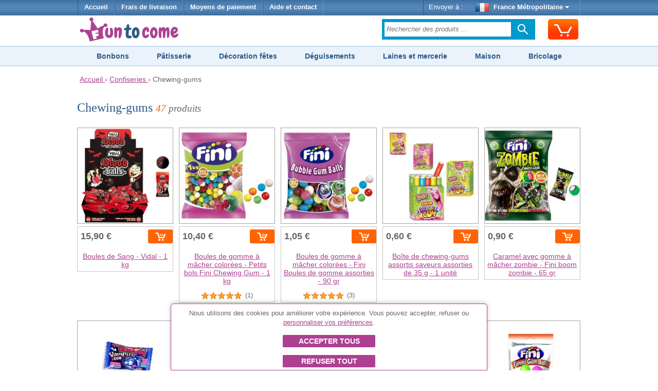

--- FILE ---
content_type: text/html;charset=UTF-8
request_url: https://www.funtocome.fr/chewing-gum
body_size: 20847
content:


























<!DOCTYPE html>
<html lang="fr-FR">
<head>
	








<script async src="https://www.googletagmanager.com/gtag/js?id=G-DBGBFFKV4H"></script>
<script async src="https://www.googletagmanager.com/gtag/js?id=AW-1039182025"></script>
<script>
try {
	window.dataLayer = window.dataLayer || [];
	
	function gtag() {
		dataLayer.push(arguments);
	}
	
	gtag('js', new Date());
	
	
	gtag('consent', 'default', {
		'ad_storage': 'denied',
		'ad_user_data': 'denied',
		'ad_personalization': 'denied',
		'analytics_storage': 'denied'
	});
	
	
	gtag('config', 'G-DBGBFFKV4H');
	gtag('config', 'AW-1039182025');
} catch (e) {
}
</script>


	








	








	
	








<meta charset="utf-8"/>
<meta name="viewport" content="width=device-width, minimum-scale=1.0, maximum-scale=1.0"/>

<link rel="stylesheet" href="/templates/siteground-j15-89/css/template-min.css?v=202601150626" type="text/css"/>


<link href="/images/favicon/funtocome.ico?v=202601150626" rel="shortcut icon" type="image/x-icon"/>





<link rel="alternate" hreflang="es-ES" href="https://www.impulsivos.es/chucherias/chicles">

<link rel="alternate" hreflang="it-IT" href="https://www.funtocome.it/dolciumi-gomma-da-masticare">

<link rel="alternate" hreflang="pt-PT" href="https://www.funtocome.pt/pastilhas-elasticas">

<link rel="alternate" hreflang="de-DE" href="https://www.funtocome.de/kaugummi">

<link rel="alternate" hreflang="fr-BE" href="https://www.funtocome.be/chewing-gum">

<link rel="alternate" hreflang="nl-NL" href="https://www.funtocome.nl/kauwgom">

<link rel="alternate" hreflang="fr-LU" href="https://www.funtocome.lu/chewing-gum">

<link rel="canonical" href="https://www.funtocome.fr/chewing-gum">

<link rel="alternate" hreflang="de-AT" href="https://www.funtocome.at/kaugummi">





<meta property="og:image" content="/templates/siteground-j15-89/images/logo-header-funtocome.png">
<meta property="og:type" content="website">
	
	
	<title>Chewing-gums avec et sans sucre bon marché</title>
	<meta name="description" content="Trouvez la plus grande variété de chewing-gums et de boules au meilleur prix dans notre boutique en ligne. Livraison rapide. Garantie de remboursement."/>
	
</head>

<body itemscope itemtype="http://schema.org/WebPage">














<header>
	
















<div id="header-menu">
	<div id="nav-wrapper">
		<div id="pillmenu2">
			<ul class="menu">
				<li>
					<a href="/" onclick="gtag('event', 'clic Inicio', {'event_category': 'header'});">
						Accueil
					</a>
				</li>
				
				<li>
					<span class="linkAzul btnPopup" rel="gastos-envio" onclick="gtag('event', 'clic Gastos envío', {'event_category': 'header'});">
						Frais de livraison
					</span>
				</li>
				
				<li>
					<span class="linkAzul btnPopup" rel="formas-pago" onclick="gtag('event', 'clic Formas Pago', {'event_category': 'header'});">
						Moyens de paiement
					</span>
				</li>
				
                                <li>
                                        <a class="linkAzul" href="/contactar2.htm" onclick="gtag('event', 'clic Contactar', {'event_category': 'header'});">
                                                Aide et contact
                                        </a>
                                </li>
			</ul>
			
			<div class="wrapperMenuDcha">
				<ul class="menu">
					<li>
						<div class="enviarAWrapper">
							Envoyer à :
							
							<span id="paisZonaEnvio" class="pais btnPopup" rel="change-shipping-zone" onclick="gtag('event', 'clic Enviar a', {'event_category': 'header'});">
								
								<img id="paisZonaEnvioImagen" class="icono" src="/images/paises/FRA.png" width="26" height="17" style="vertical-align: middle;"/>
								France Métropolitaine
								<span id="paisZonaEnvioFlecha" class="flecha">&nbsp;</span>
								
							</span>
						</div>
					</li>
				</ul>
			</div>
		
		</div>
	</div>
</div>
	
	













<div id="header-content2">
	<div id="header-content2-nav-wrapper">
		<div id="header-content2-wraper">
			<div id="header-content-1">
				
				
				<div id="logo" class="ancho-50">
					<a href="/" onclick="gtag('event', 'clic Logo', {'event_category': 'header'});" style="text-decoration: none;">
						<img src="/templates/siteground-j15-89/images/logo-header-funtocome.png" width="209" height="47" alt="FunToCome.fr" />
					</a>
				</div>
				
				<div id="carritoSuperiorWrapper">
					<div id="carritoSuperior" class="sprite-general borde-redondo-5" onclick="gtag('event', 'clic Carrito', {'event_category': 'header'}); window.location.href = '/carrito.htm';">
						<div id="carritoSuperiorIcono" class="sprite-general">
							<div class="unidadesCarrito">
								
							</div>
						</div>
					</div>
				</div>
				
				<div class="atencionClienteTabletWrapper">
					<div class="atencionClienteTablet">
						<div class="texto">
  Service client 
</div> 
<div class="telefono"> 
</div>
					</div>
				</div>
				<div class="separacionMovil"></div>
				
				<div class="buscadorAzulWrapper">
					<div class="buscadorAzulHeaderBox">
						<form class="buscadorAzul" method="get" action="/buscar.htm" onsubmit="gtag('event', 'submit Buscador', {'event_category': 'header'});">
							
							
							<input id="buscadorPrincipal" class="buscadorCampo" type="search" name="keyword" placeholder="Rechercher des produits ..."/>
							
							<div class="search-submit-wrap">
								<input class="icn-searchsubmit" type="submit" value="">
							</div>
						</form>
					</div>
				</div>
				<div class="separacion"></div>
			</div>
			
			<div id="header-content-1-separacion"></div>
			
			<div id="header-mobile" class="header-mobile-fija">
				
				<div class="logo-mobile">
					<a href="/" onclick="gtag('event', 'clic Logo', {'event_category': 'header'});">
						<img src="/templates/siteground-j15-89/images/logo-header-funtocome.png" alt="FunToCome.fr" width="231" height="52"/>
					</a>
				</div>
				
				<div class="carrito-mobile">
					<div id="carritoSuperior" class="sprite-general borde-redondo-5" onclick="gtag('event', 'clic Carrito', {'event_category': 'header'}); window.location.href = '/carrito.htm';">
						<div id="carritoSuperiorIcono" class="sprite-general">
							<div class="unidadesCarrito">
								
							</div>
						</div>
					</div>
				</div>
				
				
				<div class="enviara-mobile">
					<span class="pais btnPopup" rel="change-shipping-zone" onclick="gtag('event', 'clic Enviar a', {'event_category': 'header'});">
						
						<img class="icono" src="/images/paises/FRA.png" width="26" height="17" style="vertical-align: middle;"/>
						
						Envoyer à :
					</span>
				</div>
				
				<div class="separacionMovil"></div>
				
				<div class="menuMovilWrapper">
					<div class="menuVisible">
						<div class="menuVisibleCategorias">
							<a id="menuMovilAbrir" href="javascript:void('0');" class="iconoMenu">
								<i class="sprite-general sprite-categorias-mobile"></i>
								<span class="textoLiteralMenu">Menu</span>
							</a>
						</div>
						<div class="menuVisibleBuscador">
							<form method="get" action="/buscar.htm" onsubmit="gtag('event', 'submit Buscador', {'event_category': 'header'});">
								
								
								<input class="search" type="search" name="keyword" placeholder="Rechercher des produits ..."/>
								
								
								<input class="submit sprite-general sprite-buscador-mobile" type="submit" value="">
							</form>
						</div>
						<div class="separacion"></div>
					</div>
					
					<div id="menuMovil" class="menu-categorias">
						<ul id="menuMovilOpciones">
							<li class="principal"> <a class="principal" href="/deguisements"> Déguisements et Accessoires </a> </li> 
<li class="principal"> <a class="principal" href="/decoration-fetes"> Décorations pour fêtes </a> </li> 
<li class="principal"> <a class="principal" href="/bonbons"> Bonbons </a> </li> 
<li class="principal"> <a class="principal" href="/deguisement-evjf"> Enterrement de vie de célibataire </a> </li> 
<li class="principal"> <a class="principal" href="/patisserie"> Pâtisserie </a> </li> 
<li class="principal"> <a class="principal" href="/maison"> Maison </a> </li> 
<li class="principal"> <a class="principal" href="/ustensiles-cuisine"> Ustensiles de Cuisine </a> </li> 
<li class="principal"> <a class="principal" href="/petit-electromenager"> Petit électroménager </a> </li> 
<li class="principal"> <a class="principal" href="/bricolages"> Loisirs créatifs </a> </li> 
<li class="principal"> <a class="principal" href="/scrapbooking"> Scrapbooking </a> </li> 
<li class="principal"> <a class="principal" href="/laines"> Laines </a> </li> 
<li class="principal"> <a class="principal" href="/couture"> Couture </a> </li> 
<li class="principal"> <a class="principal" href="/tissus-couture"> Tissus coupé </a> </li>
							
							<li id="menuMovilCerrar" class="principal"><span class="principal">Fermer<span class="arriba"> </span></span></li>
						</ul>
					</div>
				</div>
				<div class="separacion"></div>
			</div>
			
			<div class="separacion"></div>
		</div>
	</div>

</div>


    
    





<div class="menu-categorias-desktop"> 
 <ul> 
  <li><a href="/bonbons">Bonbons</a></li> 
  <li><a href="/patisserie">Pâtisserie</a></li> 
  <li><a href="/decoration-fetes">Décoration fêtes</a></li> 
  <li><a href="/deguisements">Déguisements</a></li> 
  <li><a href="/mercerie">Laines et mercerie</a></li> 
  <li><a href="/maison">Maison</a></li> 
  <li><a href="/bricolages">Bricolage</a></li> 
 </ul> 
</div> 
<div class="separacionH10 ocultarMovil"></div>
</header>

<div id="content">
	








<div class="separacionH5"></div>
<div id="header-breadcrumbs">
	<div id="header-breadcrumbs-wraper">
		<div class="breadcrumbs" itemscope itemtype="http://schema.org/BreadcrumbList">
		
			<span itemprop="itemListElement" itemscope itemtype="http://schema.org/ListItem">
				<meta itemprop="position" content="1"/>
				
				<a href="/" itemprop="item" onclick="gtag('event', 'clic Breadcrumbs', {'event_category': 'header'});">
					<span itemprop="name">Accueil</span>
				</a>
			</span>
			
			
			&rsaquo;
			
			
			<span itemprop="itemListElement" itemscope itemtype="http://schema.org/ListItem">
					<meta itemprop="position" content="2"/>
					
					<a href="/bonbons" itemprop="item" onclick="gtag('event', 'clic Breadcrumbs', {'event_category': 'header'});">
						<span itemprop="name">Confiseries</span>
					</a>
					&rsaquo;
				</span>
			
			
			
			
			
			Chewing-gums
			
			
			
			
			
			
			
			
		</div>
	</div>
</div>
<div class="separacion"></div>


	
	<div class="separacionH10"></div>
	<div id="maincolumn_ancho_total">
		
		<div>
			<div class="b_m_bg">
				
				<div class="separacionH10"></div>
				
				













				
				
				
				
				<h1 class="h1Categoria">
					
					Chewing-gums
					
					
					<span class="textoMini2 cursiva textoGris">
						<span class="textoNaranja">47</span> produits
					</span>
					
				</h1>
				
				
				
				
				
				
				
				
				
				
				
				
				
				<div id="product_list_4_rect">
					
					
					
					
					
					
					
						<div class="browseProductContainer firstDesktop firstMobile">
							<a class="browseProductLink"
							   ga='8AAW***Boules de Sang - Vidal - 1 kg***115***535 - Chicles***1***15.90'
							   
							   data-productoId="123038"
							   data-sku='8AAW'
							   data-nombre="Boules de Sang - Vidal - 1 kg"
							   data-indice="1"
							   data-marca="115"
							   data-categoria1="535 - Chicles"
							   data-atributoValor=""
							   data-precio="15.90"
							   
							   onclick="gtag('event', 'clic Producto', {'event_category': 'Categoría', 'event_label': 'clic Producto - cat 535 -> 8AAW'});"
							   
							   href="/boules-sang-vidal-1-kg">
								
								<div class="browseProductImageWrapper">
									
									
									
									
									
									
									
									
									
									
									
									
									
									
									
									
									
									
									<div class="textoCentrado" style="display: flex;">
										<img src="/images/productos/p/8AAW.jpg" alt="Boules de Sang - Vidal - 1 kg" width="200" height="200"/>
									</div>
								</div>
								
								<div class="browseProductTextWrapper">
									
									
									
									
									
									<div class="browseProductPriceWrapper">
										
										<div class="browseProductPriceInnerWrapper">
											<div class="precio
												">
												
												15,90 €
											</div>
										
											
											
											
										</div>
										
										
										
										
										<div class='formularioCarritoWrapper'><div class='formularioCarrito' valor='123038' data-sku='8AAW' data-pvp='15.90'><div class='cargando'></div><div class='mensaje'></div><div class='anadir noSelect anadirDirecto'><span class='iconoCarrito'></span></div><div class='menos noSelect noVisible'>-</div><input class='inputCantidad noVisible' type='text' name='reqCantidad' value='0' cantidadInicial='0' /><div class='mas noSelect noVisible'>+</div></div></div><div class='separacionH5'></div><div class='plazo noVisible'></div>
									</div>
									<div class="separacion"></div>
									
									
									
									
									
									
									
									<div class="browseProductTitle">
										Boules de Sang - Vidal - 1 kg
										
										
									</div>
									<div class="separacionH5"></div>
									
									
									
									<div class="separacion"></div>
								</div>
								
							</a>
							
							<div class="separacion"></div>
						</div>
						
						
						
						
					
					
					
					
					
						<div class="browseProductContainer secondDesktop secondMobile">
							<a class="browseProductLink"
							   ga='230195***Boules de gomme à mâcher colorées - Petits bols Fini Chewing Gum - 1 kg***23***535 - Chicles***2***10.40'
							   
							   data-productoId="26469"
							   data-sku='230195'
							   data-nombre="Boules de gomme à mâcher colorées - Petits bols Fini Chewing Gum - 1 kg"
							   data-indice="2"
							   data-marca="23"
							   data-categoria1="535 - Chicles"
							   data-atributoValor=""
							   data-precio="10.40"
							   
							   onclick="gtag('event', 'clic Producto', {'event_category': 'Categoría', 'event_label': 'clic Producto - cat 535 -> 230195'});"
							   
							   href="/boules-chewing-gum-colorees-fini-chewing-gum-petites-boules-1-kg">
								
								<div class="browseProductImageWrapper">
									
									
									
									
									
									
									
									
									
									
									
									
									
									
									
									
									
									
									<div class="textoCentrado" style="display: flex;">
										<img src="/images/productos/p/7123d361-ff5f-4fdd-a960-a58d14b59701.jpg" alt="Boules de gomme à mâcher colorées - Petits bols Fini Chewing Gum - 1 kg" width="200" height="200"/>
									</div>
								</div>
								
								<div class="browseProductTextWrapper">
									
									
									
									
									
									<div class="browseProductPriceWrapper">
										
										<div class="browseProductPriceInnerWrapper">
											<div class="precio
												">
												
												10,40 €
											</div>
										
											
											
											
										</div>
										
										
										
										
										<div class='formularioCarritoWrapper'><div class='formularioCarrito' valor='26469' data-sku='230195' data-pvp='10.40'><div class='cargando'></div><div class='mensaje'></div><div class='anadir noSelect anadirDirecto'><span class='iconoCarrito'></span></div><div class='menos noSelect noVisible'>-</div><input class='inputCantidad noVisible' type='text' name='reqCantidad' value='0' cantidadInicial='0' /><div class='mas noSelect noVisible'>+</div></div></div><div class='separacionH5'></div><div class='plazo noVisible'></div>
									</div>
									<div class="separacion"></div>
									
									
									
									
									
									
									
									<div class="browseProductTitle">
										Boules de gomme à mâcher colorées - Petits bols Fini Chewing Gum - 1 kg
										
										
									</div>
									<div class="separacionH5"></div>
									
									
									<div class="separacionH5"></div>
									<div class="productoPuntuacion">
										<span class="estrellas puntuacion5"></span>
										<span class="numOpiniones">(1)</span>
									</div>
									<div class="separacionH5"></div>
									
									
									<div class="separacion"></div>
								</div>
								
							</a>
							
							<div class="separacion"></div>
						</div>
						
						
						<div class="separacionMovilH20 ocultarTablet"></div>
						
						
						
					
					
					
					
					
						<div class="browseProductContainer thirdDesktop firstMobile">
							<a class="browseProductLink"
							   ga='230196***Boules de gomme à mâcher colorées - Fini Boules de gomme assorties - 90 gr***23***535 - Chicles***3***1.05'
							   
							   data-productoId="26470"
							   data-sku='230196'
							   data-nombre="Boules de gomme à mâcher colorées - Fini Boules de gomme assorties - 90 gr"
							   data-indice="3"
							   data-marca="23"
							   data-categoria1="535 - Chicles"
							   data-atributoValor=""
							   data-precio="1.05"
							   
							   onclick="gtag('event', 'clic Producto', {'event_category': 'Categoría', 'event_label': 'clic Producto - cat 535 -> 230196'});"
							   
							   href="/boules-chewing-gum-colorees-fini-chicle-bolos-surt-100-g">
								
								<div class="browseProductImageWrapper">
									
									
									
									
									
									
									
									
									
									
									
									
									
									
									
									
									
									
									<div class="textoCentrado" style="display: flex;">
										<img src="/images/productos/p/0fe4ee0d-1fc0-4255-86da-6f36c02e805e.jpg" alt="Boules de gomme à mâcher colorées - Fini Boules de gomme assorties - 90 gr" width="200" height="200"/>
									</div>
								</div>
								
								<div class="browseProductTextWrapper">
									
									
									
									
									
									<div class="browseProductPriceWrapper">
										
										<div class="browseProductPriceInnerWrapper">
											<div class="precio
												">
												
												1,05 €
											</div>
										
											
											
											
										</div>
										
										
										
										
										<div class='formularioCarritoWrapper'><div class='formularioCarrito' valor='26470' data-sku='230196' data-pvp='1.05'><div class='cargando'></div><div class='mensaje'></div><div class='anadir noSelect anadirDirecto'><span class='iconoCarrito'></span></div><div class='menos noSelect noVisible'>-</div><input class='inputCantidad noVisible' type='text' name='reqCantidad' value='0' cantidadInicial='0' /><div class='mas noSelect noVisible'>+</div></div></div><div class='separacionH5'></div><div class='plazo noVisible'></div>
									</div>
									<div class="separacion"></div>
									
									
									
									
									
									
									
									<div class="browseProductTitle">
										Boules de gomme à mâcher colorées - Fini Boules de gomme assorties - 90 gr
										
										
									</div>
									<div class="separacionH5"></div>
									
									
									<div class="separacionH5"></div>
									<div class="productoPuntuacion">
										<span class="estrellas puntuacion5"></span>
										<span class="numOpiniones">(3)</span>
									</div>
									<div class="separacionH5"></div>
									
									
									<div class="separacion"></div>
								</div>
								
							</a>
							
							<div class="separacion"></div>
						</div>
						
						
						
						
					
					
					
					
					
						<div class="browseProductContainer fourthDesktop secondMobile">
							<a class="browseProductLink"
							   ga='U0IB***Boîte de chewing-gums assortis saveurs assorties de 35 g - 1 unité***39***535 - Chicles***4***0.60'
							   
							   data-productoId="64529"
							   data-sku='U0IB'
							   data-nombre="Boîte de chewing-gums assortis saveurs assorties de 35 g - 1 unité"
							   data-indice="4"
							   data-marca="39"
							   data-categoria1="535 - Chicles"
							   data-atributoValor=""
							   data-precio="0.60"
							   
							   onclick="gtag('event', 'clic Producto', {'event_category': 'Categoría', 'event_label': 'clic Producto - cat 535 -> U0IB'});"
							   
							   href="/boite-chewing-gums-tutti-frutti-aux-couleurs-assorties-35-g-1-unite">
								
								<div class="browseProductImageWrapper">
									
									
									
									
									
									
									
									
									
									
									
									
									
									
									
									
									
									
									<div class="textoCentrado" style="display: flex;">
										<img src="/images/productos/p/U0IB.jpg" alt="Boîte de chewing-gums assortis saveurs assorties de 35 g - 1 unité" width="200" height="200"/>
									</div>
								</div>
								
								<div class="browseProductTextWrapper">
									
									
									
									
									
									<div class="browseProductPriceWrapper">
										
										<div class="browseProductPriceInnerWrapper">
											<div class="precio
												">
												
												0,60 €
											</div>
										
											
											
											
										</div>
										
										
										
										
										<div class='formularioCarritoWrapper'><div class='formularioCarrito' valor='64529' data-sku='U0IB' data-pvp='0.60'><div class='cargando'></div><div class='mensaje'></div><div class='anadir noSelect anadirDirecto'><span class='iconoCarrito'></span></div><div class='menos noSelect noVisible'>-</div><input class='inputCantidad noVisible' type='text' name='reqCantidad' value='0' cantidadInicial='0' /><div class='mas noSelect noVisible'>+</div></div></div><div class='separacionH5'></div><div class='plazo noVisible'></div>
									</div>
									<div class="separacion"></div>
									
									
									
									
									
									
									
									<div class="browseProductTitle">
										Boîte de chewing-gums assortis saveurs assorties de 35 g - 1 unité
										
										
									</div>
									<div class="separacionH5"></div>
									
									
									
									<div class="separacion"></div>
								</div>
								
							</a>
							
							<div class="separacion"></div>
						</div>
						
						
						<div class="separacionMovilH20 ocultarTablet"></div>
						
						
						
					
					
					
					
					
						<div class="browseProductContainer fifthDesktop firstMobile">
							<a class="browseProductLink"
							   ga='EEFC***Caramel avec gomme à mâcher zombie - Fini boom zombie - 65 gr***23***535 - Chicles***5***0.90'
							   
							   data-productoId="133857"
							   data-sku='EEFC'
							   data-nombre="Caramel avec gomme à mâcher zombie - Fini boom zombie - 65 gr"
							   data-indice="5"
							   data-marca="23"
							   data-categoria1="535 - Chicles"
							   data-atributoValor=""
							   data-precio="0.90"
							   
							   onclick="gtag('event', 'clic Producto', {'event_category': 'Categoría', 'event_label': 'clic Producto - cat 535 -> EEFC'});"
							   
							   href="/caramel-avec-gomme-macher-zombie-fini-boom-zombie-65-gr">
								
								<div class="browseProductImageWrapper">
									
									
									
									
									
									
									
									
									
									
									
									
									
									
									
									
									
									
									<div class="textoCentrado" style="display: flex;">
										<img src="/images/productos/p/EEFC.jpg" alt="Caramel avec gomme à mâcher zombie - Fini boom zombie - 65 gr" width="200" height="200"/>
									</div>
								</div>
								
								<div class="browseProductTextWrapper">
									
									
									
									
									
									<div class="browseProductPriceWrapper">
										
										<div class="browseProductPriceInnerWrapper">
											<div class="precio
												">
												
												0,90 €
											</div>
										
											
											
											
										</div>
										
										
										
										
										<div class='formularioCarritoWrapper'><div class='formularioCarrito' valor='133857' data-sku='EEFC' data-pvp='0.90'><div class='cargando'></div><div class='mensaje'></div><div class='anadir noSelect anadirDirecto'><span class='iconoCarrito'></span></div><div class='menos noSelect noVisible'>-</div><input class='inputCantidad noVisible' type='text' name='reqCantidad' value='0' cantidadInicial='0' /><div class='mas noSelect noVisible'>+</div></div></div><div class='separacionH5'></div><div class='plazo noVisible'></div>
									</div>
									<div class="separacion"></div>
									
									
									
									
									
									
									
									<div class="browseProductTitle">
										Caramel avec gomme à mâcher zombie - Fini boom zombie - 65 gr
										
										
									</div>
									<div class="separacionH5"></div>
									
									
									
									<div class="separacion"></div>
								</div>
								
							</a>
							
							<div class="separacion"></div>
						</div>
						
						
						<div class="separacionH20 ocultarMovil mostrarTablet"></div>
						
						
						
					
					
					
					
					
						<div class="browseProductContainer firstDesktop secondMobile">
							<a class="browseProductLink"
							   ga='230076***Bonbon qui colore la langue avec chewing-gum - emballage individuel - Fini booom vampire - 65 gr***23***535 - Chicles***6***0.90'
							   
							   data-productoId="22672"
							   data-sku='230076'
							   data-nombre="Bonbon qui colore la langue avec chewing-gum - emballage individuel - Fini booom vampire - 65 gr"
							   data-indice="6"
							   data-marca="23"
							   data-categoria1="535 - Chicles"
							   data-atributoValor=""
							   data-precio="0.90"
							   
							   onclick="gtag('event', 'clic Producto', {'event_category': 'Categoría', 'event_label': 'clic Producto - cat 535 -> 230076'});"
							   
							   href="/sucette-colore-langue-avec-chewing-gum-paquet-individuel-fini-booom-vampire-70-g">
								
								<div class="browseProductImageWrapper">
									
									
									
									
									
									
									
									
									
									
									
									
									
									
									
									
									
									
									<div class="textoCentrado" style="display: flex;">
										<img src="/images/productos/p/230076.jpg" alt="Bonbon qui colore la langue avec chewing-gum - emballage individuel - Fini booom vampire - 65 gr" width="200" height="200"/>
									</div>
								</div>
								
								<div class="browseProductTextWrapper">
									
									
									
									
									
									<div class="browseProductPriceWrapper">
										
										<div class="browseProductPriceInnerWrapper">
											<div class="precio
												">
												
												0,90 €
											</div>
										
											
											
											
										</div>
										
										
										
										
										<div class='formularioCarritoWrapper'><div class='formularioCarrito' valor='22672' data-sku='230076' data-pvp='0.90'><div class='cargando'></div><div class='mensaje'></div><div class='anadir noSelect anadirDirecto'><span class='iconoCarrito'></span></div><div class='menos noSelect noVisible'>-</div><input class='inputCantidad noVisible' type='text' name='reqCantidad' value='0' cantidadInicial='0' /><div class='mas noSelect noVisible'>+</div></div></div><div class='separacionH5'></div><div class='plazo noVisible'></div>
									</div>
									<div class="separacion"></div>
									
									
									
									
									
									
									
									<div class="browseProductTitle">
										Bonbon qui colore la langue avec chewing-gum - emballage individuel - Fini booom vampire - 65 gr
										
										
									</div>
									<div class="separacionH5"></div>
									
									
									<div class="separacionH5"></div>
									<div class="productoPuntuacion">
										<span class="estrellas puntuacion5"></span>
										<span class="numOpiniones">(1)</span>
									</div>
									<div class="separacionH5"></div>
									
									
									<div class="separacion"></div>
								</div>
								
							</a>
							
							<div class="separacion"></div>
						</div>
						
						
						<div class="separacionMovilH20 ocultarTablet"></div>
						
						
						
					
					
					
					
					
						<div class="browseProductContainer secondDesktop firstMobile">
							<a class="browseProductLink"
							   ga='02MS***Cerveaux gélifiés saveur chewing-gum - 10 g - 50 unités***112***525 - Gominolas***7***12.60'
							   
							   data-productoId="134900"
							   data-sku='02MS'
							   data-nombre="Cerveaux gélifiés saveur chewing-gum - 10 g - 50 unités"
							   data-indice="7"
							   data-marca="112"
							   data-categoria1="525 - Gominolas"
							   data-atributoValor=""
							   data-precio="12.60"
							   
							   onclick="gtag('event', 'clic Producto', {'event_category': 'Categoría', 'event_label': 'clic Producto - cat 535 -> 02MS'});"
							   
							   href="/cerveaux-gomme-avec-gelee-10-g-50-unites">
								
								<div class="browseProductImageWrapper">
									
									
									
									
									
									
									
									
									
									
									
									
									
									
									
									
									
									
									<div class="textoCentrado" style="display: flex;">
										<img src="/images/productos/p/02MS.jpg" alt="Cerveaux gélifiés saveur chewing-gum - 10 g - 50 unités" width="200" height="200"/>
									</div>
								</div>
								
								<div class="browseProductTextWrapper">
									
									
									
									
									
									<div class="browseProductPriceWrapper">
										
										<div class="browseProductPriceInnerWrapper">
											<div class="precio
												">
												
												12,60 €
											</div>
										
											
											
											
										</div>
										
										
										
										
										<div class='formularioCarritoWrapper'><div class='formularioCarrito' valor='134900' data-sku='02MS' data-pvp='12.60'><div class='cargando'></div><div class='mensaje'></div><div class='anadir noSelect anadirDirecto'><span class='iconoCarrito'></span></div><div class='menos noSelect noVisible'>-</div><input class='inputCantidad noVisible' type='text' name='reqCantidad' value='0' cantidadInicial='0' /><div class='mas noSelect noVisible'>+</div></div></div><div class='separacionH5'></div><div class='plazo noVisible'></div>
									</div>
									<div class="separacion"></div>
									
									
									
									
									
									
									
									<div class="browseProductTitle">
										Cerveaux gélifiés saveur chewing-gum - 10 g - 50 unités
										
										
									</div>
									<div class="separacionH5"></div>
									
									
									
									<div class="separacion"></div>
								</div>
								
							</a>
							
							<div class="separacion"></div>
						</div>
						
						
						
						
					
					
					
					
					
						<div class="browseProductContainer thirdDesktop secondMobile">
							<a class="browseProductLink"
							   ga='2UNK***Watermelon Bubble Roll gum 40 gr - 1 pièce***112***535 - Chicles***8***0.85'
							   
							   data-productoId="121234"
							   data-sku='2UNK'
							   data-nombre="Watermelon Bubble Roll gum 40 gr - 1 pièce"
							   data-indice="8"
							   data-marca="112"
							   data-categoria1="535 - Chicles"
							   data-atributoValor=""
							   data-precio="0.85"
							   
							   onclick="gtag('event', 'clic Producto', {'event_category': 'Categoría', 'event_label': 'clic Producto - cat 535 -> 2UNK'});"
							   
							   href="/watermelon-bubble-roll-gum-40-gr-1-piece">
								
								<div class="browseProductImageWrapper">
									
									
									
									
									
									
									
									
									
									
									
									
									
									
									
									
									
									
									<div class="textoCentrado" style="display: flex;">
										<img src="/images/productos/p/2UNK.jpg" alt="Watermelon Bubble Roll gum 40 gr - 1 pièce" width="200" height="200"/>
									</div>
								</div>
								
								<div class="browseProductTextWrapper">
									
									
									
									
									
									<div class="browseProductPriceWrapper">
										
										<div class="browseProductPriceInnerWrapper">
											<div class="precio
												">
												
												0,85 €
											</div>
										
											
											
											
										</div>
										
										
										
										
										<div class='formularioCarritoWrapper'><div class='formularioCarrito' valor='121234' data-sku='2UNK' data-pvp='0.85'><div class='cargando'></div><div class='mensaje'></div><div class='anadir noSelect anadirDirecto'><span class='iconoCarrito'></span></div><div class='menos noSelect noVisible'>-</div><input class='inputCantidad noVisible' type='text' name='reqCantidad' value='0' cantidadInicial='0' /><div class='mas noSelect noVisible'>+</div></div></div><div class='separacionH5'></div><div class='plazo noVisible'></div>
									</div>
									<div class="separacion"></div>
									
									
									
									
									
									
									
									<div class="browseProductTitle">
										Watermelon Bubble Roll gum 40 gr - 1 pièce
										
										
									</div>
									<div class="separacionH5"></div>
									
									
									
									<div class="separacion"></div>
								</div>
								
							</a>
							
							<div class="separacion"></div>
						</div>
						
						
						<div class="separacionMovilH20 ocultarTablet"></div>
						
						
						
					
					
					
					
					
						<div class="browseProductContainer fourthDesktop firstMobile">
							<a class="browseProductLink"
							   ga='LJMB***Chewing-gum Crazy Roll de 18 g - 1 unité***39***535 - Chicles***9***0.40'
							   
							   data-productoId="85522"
							   data-sku='LJMB'
							   data-nombre="Chewing-gum Crazy Roll de 18 g - 1 unité"
							   data-indice="9"
							   data-marca="39"
							   data-categoria1="535 - Chicles"
							   data-atributoValor=""
							   data-precio="0.40"
							   
							   onclick="gtag('event', 'clic Producto', {'event_category': 'Categoría', 'event_label': 'clic Producto - cat 535 -> LJMB'});"
							   
							   href="/crazy-roll-chewing-gum-15-gr-1-piece">
								
								<div class="browseProductImageWrapper">
									
									
									
									
									
									
									
									
									
									
									
									
									
									
									
									
									
									
									<div class="textoCentrado" style="display: flex;">
										<img src="/images/productos/p/LJMB.jpg" alt="Chewing-gum Crazy Roll de 18 g - 1 unité" width="200" height="200"/>
									</div>
								</div>
								
								<div class="browseProductTextWrapper">
									
									
									
									
									
									<div class="browseProductPriceWrapper">
										
										<div class="browseProductPriceInnerWrapper">
											<div class="precio
												">
												
												0,40 €
											</div>
										
											
											
											
										</div>
										
										
										
										
										<div class='formularioCarritoWrapper'><div class='formularioCarrito' valor='85522' data-sku='LJMB' data-pvp='0.40'><div class='cargando'></div><div class='mensaje'></div><div class='anadir noSelect anadirDirecto'><span class='iconoCarrito'></span></div><div class='menos noSelect noVisible'>-</div><input class='inputCantidad noVisible' type='text' name='reqCantidad' value='0' cantidadInicial='0' /><div class='mas noSelect noVisible'>+</div></div></div><div class='separacionH5'></div><div class='plazo noVisible'></div>
									</div>
									<div class="separacion"></div>
									
									
									
									
									
									
									
									<div class="browseProductTitle">
										Chewing-gum Crazy Roll de 18 g - 1 unité
										
										
									</div>
									<div class="separacionH5"></div>
									
									
									
									<div class="separacion"></div>
								</div>
								
							</a>
							
							<div class="separacion"></div>
						</div>
						
						
						
						
					
					
					
					
					
						<div class="browseProductContainer fifthDesktop secondMobile">
							<a class="browseProductLink"
							   ga='230079***Chewing-gum en forme de balles de tennis - Fini gommes de balles de tennis - 165 gr***23***535 - Chicles***10***2.20'
							   
							   data-productoId="22675"
							   data-sku='230079'
							   data-nombre="Chewing-gum en forme de balles de tennis - Fini gommes de balles de tennis - 165 gr"
							   data-indice="10"
							   data-marca="23"
							   data-categoria1="535 - Chicles"
							   data-atributoValor=""
							   data-precio="2.20"
							   
							   onclick="gtag('event', 'clic Producto', {'event_category': 'Categoría', 'event_label': 'clic Producto - cat 535 -> 230079'});"
							   
							   href="/balles-tennis-chewing-gum-fini-balles-tennis-chewing-gum-180-g-230079">
								
								<div class="browseProductImageWrapper">
									
									
									
									
									
									
									
									
									
									
									
									
									
									
									
									
									
									
									<div class="textoCentrado" style="display: flex;">
										<img src="/images/productos/p/230079.jpg" alt="Chewing-gum en forme de balles de tennis - Fini gommes de balles de tennis - 165 gr" width="200" height="200"/>
									</div>
								</div>
								
								<div class="browseProductTextWrapper">
									
									
									
									
									
									<div class="browseProductPriceWrapper">
										
										<div class="browseProductPriceInnerWrapper">
											<div class="precio
												">
												
												2,20 €
											</div>
										
											
											
											
										</div>
										
										
										
										
										<div class='browseProductStockWrapper'><span class='browseProductAgotado'>épuisé</span></div><div class='separacionH10'></div>
									</div>
									<div class="separacion"></div>
									
									
									
									
									
									
									
									<div class="browseProductTitle">
										Chewing-gum en forme de balles de tennis - Fini gommes de balles de tennis - 165 gr
										
										
									</div>
									<div class="separacionH5"></div>
									
									
									<div class="separacionH5"></div>
									<div class="productoPuntuacion">
										<span class="estrellas puntuacion5"></span>
										<span class="numOpiniones">(6)</span>
									</div>
									<div class="separacionH5"></div>
									
									
									<div class="separacion"></div>
								</div>
								
							</a>
							
							<div class="separacion"></div>
						</div>
						
						
						<div class="separacionMovilH20 ocultarTablet"></div>
						
						<div class="separacionH20 ocultarMovil mostrarTablet"></div>
						
						
						
					
					
					
					
					
						<div class="browseProductContainer firstDesktop firstMobile">
							<a class="browseProductLink"
							   ga='VMTE***Chewing-gum aux saveurs Super Big cord de 37,5 g - 1 unité***112***526 - Caramelos***11***1.00'
							   
							   data-productoId="117360"
							   data-sku='VMTE'
							   data-nombre="Chewing-gum aux saveurs Super Big cord de 37,5 g - 1 unité"
							   data-indice="11"
							   data-marca="112"
							   data-categoria1="526 - Caramelos"
							   data-atributoValor=""
							   data-precio="1.00"
							   
							   onclick="gtag('event', 'clic Producto', {'event_category': 'Categoría', 'event_label': 'clic Producto - cat 535 -> VMTE'});"
							   
							   href="/chewing-gum-aromatise-super-big-cord-37-5-gr-1-piece">
								
								<div class="browseProductImageWrapper">
									
									
									
									
									
									
									
									
									
									
									
									
									
									
									
									
									
									
									<div class="textoCentrado" style="display: flex;">
										<img src="/images/productos/p/VMTE.jpg" alt="Chewing-gum aux saveurs Super Big cord de 37,5 g - 1 unité" width="200" height="200"/>
									</div>
								</div>
								
								<div class="browseProductTextWrapper">
									
									
									
									
									
									<div class="browseProductPriceWrapper">
										
										<div class="browseProductPriceInnerWrapper">
											<div class="precio
												">
												
												1,00 €
											</div>
										
											
											
											
										</div>
										
										
										
										
										<div class='formularioCarritoWrapper'><div class='formularioCarrito' valor='117360' data-sku='VMTE' data-pvp='1.00'><div class='cargando'></div><div class='mensaje'></div><div class='anadir noSelect anadirDirecto'><span class='iconoCarrito'></span></div><div class='menos noSelect noVisible'>-</div><input class='inputCantidad noVisible' type='text' name='reqCantidad' value='0' cantidadInicial='0' /><div class='mas noSelect noVisible'>+</div></div></div><div class='separacionH5'></div><div class='plazo noVisible'></div>
									</div>
									<div class="separacion"></div>
									
									
									
									
									
									
									
									<div class="browseProductTitle">
										Chewing-gum aux saveurs Super Big cord de 37,5 g - 1 unité
										
										
									</div>
									<div class="separacionH5"></div>
									
									
									
									<div class="separacion"></div>
								</div>
								
							</a>
							
							<div class="separacion"></div>
						</div>
						
						
						
						
					
					
					
					
					
						<div class="browseProductContainer secondDesktop secondMobile">
							<a class="browseProductLink"
							   ga='IMXD***Chewing-gum double saveur pomme et mûre de 28 g - 1 unité***112***535 - Chicles***12***0.75'
							   
							   data-productoId="117366"
							   data-sku='IMXD'
							   data-nombre="Chewing-gum double saveur pomme et mûre de 28 g - 1 unité"
							   data-indice="12"
							   data-marca="112"
							   data-categoria1="535 - Chicles"
							   data-atributoValor=""
							   data-precio="0.75"
							   
							   onclick="gtag('event', 'clic Producto', {'event_category': 'Categoría', 'event_label': 'clic Producto - cat 535 -> IMXD'});"
							   
							   href="/chewing-gum-double-pomme-mure-28-gr-1-piece">
								
								<div class="browseProductImageWrapper">
									
									
									
									
									
									
									
									
									
									
									
									
									
									
									
									
									
									
									<div class="textoCentrado" style="display: flex;">
										<img src="/images/productos/p/IMXD.jpg" alt="Chewing-gum double saveur pomme et mûre de 28 g - 1 unité" width="200" height="200"/>
									</div>
								</div>
								
								<div class="browseProductTextWrapper">
									
									
									
									
									
									<div class="browseProductPriceWrapper">
										
										<div class="browseProductPriceInnerWrapper">
											<div class="precio
												">
												
												0,75 €
											</div>
										
											
											
											
										</div>
										
										
										
										
										<div class='formularioCarritoWrapper'><div class='formularioCarrito' valor='117366' data-sku='IMXD' data-pvp='0.75'><div class='cargando'></div><div class='mensaje'></div><div class='anadir noSelect anadirDirecto'><span class='iconoCarrito'></span></div><div class='menos noSelect noVisible'>-</div><input class='inputCantidad noVisible' type='text' name='reqCantidad' value='0' cantidadInicial='0' /><div class='mas noSelect noVisible'>+</div></div></div><div class='separacionH5'></div><div class='plazo noVisible'></div>
									</div>
									<div class="separacion"></div>
									
									
									
									
									
									
									
									<div class="browseProductTitle">
										Chewing-gum double saveur pomme et mûre de 28 g - 1 unité
										
										
									</div>
									<div class="separacionH5"></div>
									
									
									
									<div class="separacion"></div>
								</div>
								
							</a>
							
							<div class="separacion"></div>
						</div>
						
						
						<div class="separacionMovilH20 ocultarTablet"></div>
						
						
						
					
					
					
					
					
						<div class="browseProductContainer thirdDesktop firstMobile">
							<a class="browseProductLink"
							   ga='OQYS***Double chewing-gum melon et fraise de 28 g - 1 unité***112***535 - Chicles***13***0.75'
							   
							   data-productoId="117367"
							   data-sku='OQYS'
							   data-nombre="Double chewing-gum melon et fraise de 28 g - 1 unité"
							   data-indice="13"
							   data-marca="112"
							   data-categoria1="535 - Chicles"
							   data-atributoValor=""
							   data-precio="0.75"
							   
							   onclick="gtag('event', 'clic Producto', {'event_category': 'Categoría', 'event_label': 'clic Producto - cat 535 -> OQYS'});"
							   
							   href="/chewing-gum-double-melon-fraise-28-gr-1-piece">
								
								<div class="browseProductImageWrapper">
									
									
									
									
									
									
									
									
									
									
									
									
									
									
									
									
									
									
									<div class="textoCentrado" style="display: flex;">
										<img src="/images/productos/p/OQYS.jpg" alt="Double chewing-gum melon et fraise de 28 g - 1 unité" width="200" height="200"/>
									</div>
								</div>
								
								<div class="browseProductTextWrapper">
									
									
									
									
									
									<div class="browseProductPriceWrapper">
										
										<div class="browseProductPriceInnerWrapper">
											<div class="precio
												">
												
												0,75 €
											</div>
										
											
											
											
										</div>
										
										
										
										
										<div class='formularioCarritoWrapper'><div class='formularioCarrito' valor='117367' data-sku='OQYS' data-pvp='0.75'><div class='cargando'></div><div class='mensaje'></div><div class='anadir noSelect anadirDirecto'><span class='iconoCarrito'></span></div><div class='menos noSelect noVisible'>-</div><input class='inputCantidad noVisible' type='text' name='reqCantidad' value='0' cantidadInicial='0' /><div class='mas noSelect noVisible'>+</div></div></div><div class='separacionH5'></div><div class='plazo noVisible'></div>
									</div>
									<div class="separacion"></div>
									
									
									
									
									
									
									
									<div class="browseProductTitle">
										Double chewing-gum melon et fraise de 28 g - 1 unité
										
										
									</div>
									<div class="separacionH5"></div>
									
									
									
									<div class="separacion"></div>
								</div>
								
							</a>
							
							<div class="separacion"></div>
						</div>
						
						
						
						
					
					
					
					
					
						<div class="browseProductContainer fourthDesktop secondMobile">
							<a class="browseProductLink"
							   ga='1DVC***Chewing-gum Mega Roll 40 g - 1 unité***39***535 - Chicles***14***0.85'
							   
							   data-productoId="76040"
							   data-sku='1DVC'
							   data-nombre="Chewing-gum Mega Roll 40 g - 1 unité"
							   data-indice="14"
							   data-marca="39"
							   data-categoria1="535 - Chicles"
							   data-atributoValor=""
							   data-precio="0.85"
							   
							   onclick="gtag('event', 'clic Producto', {'event_category': 'Categoría', 'event_label': 'clic Producto - cat 535 -> 1DVC'});"
							   
							   href="/mega-roll-chewing-gum-40-gr-1-pc">
								
								<div class="browseProductImageWrapper">
									
									
									
									
									
									
									
									
									
									
									
									
									
									
									
									
									
									
									<div class="textoCentrado" style="display: flex;">
										<img src="/images/productos/p/1DVC.jpg" alt="Chewing-gum Mega Roll 40 g - 1 unité" width="200" height="200"/>
									</div>
								</div>
								
								<div class="browseProductTextWrapper">
									
									
									
									
									
									<div class="browseProductPriceWrapper">
										
										<div class="browseProductPriceInnerWrapper">
											<div class="precio
												">
												
												0,85 €
											</div>
										
											
											
											
										</div>
										
										
										
										
										<div class='formularioCarritoWrapper'><div class='formularioCarrito' valor='76040' data-sku='1DVC' data-pvp='0.85'><div class='cargando'></div><div class='mensaje'></div><div class='anadir noSelect anadirDirecto'><span class='iconoCarrito'></span></div><div class='menos noSelect noVisible'>-</div><input class='inputCantidad noVisible' type='text' name='reqCantidad' value='0' cantidadInicial='0' /><div class='mas noSelect noVisible'>+</div></div></div><div class='separacionH5'></div><div class='plazo noVisible'></div>
									</div>
									<div class="separacion"></div>
									
									
									
									
									
									
									
									<div class="browseProductTitle">
										Chewing-gum Mega Roll 40 g - 1 unité
										
										
									</div>
									<div class="separacionH5"></div>
									
									
									
									<div class="separacion"></div>
								</div>
								
							</a>
							
							<div class="separacion"></div>
						</div>
						
						
						<div class="separacionMovilH20 ocultarTablet"></div>
						
						
						
					
					
					
					
					
						<div class="browseProductContainer fifthDesktop firstMobile">
							<a class="browseProductLink"
							   ga='TTHD***Mini Rouleau de Chewing-gum tatouage aux saveurs variées de 18 gr - 1 unité***39***535 - Chicles***15***0.65'
							   
							   data-productoId="63936"
							   data-sku='TTHD'
							   data-nombre="Mini Rouleau de Chewing-gum tatouage aux saveurs variées de 18 gr - 1 unité"
							   data-indice="15"
							   data-marca="39"
							   data-categoria1="535 - Chicles"
							   data-atributoValor=""
							   data-precio="0.65"
							   
							   onclick="gtag('event', 'clic Producto', {'event_category': 'Categoría', 'event_label': 'clic Producto - cat 535 -> TTHD'});"
							   
							   href="/caramello-mini-roll-tattoo-saveurs-assorties-18-g-1-pc">
								
								<div class="browseProductImageWrapper">
									
									
									
									
									
									
									
									
									
									
									
									
									
									
									
									
									
									
									<div class="textoCentrado" style="display: flex;">
										<img src="/images/productos/p/TTHD.jpg" alt="Mini Rouleau de Chewing-gum tatouage aux saveurs variées de 18 gr - 1 unité" width="200" height="200"/>
									</div>
								</div>
								
								<div class="browseProductTextWrapper">
									
									
									
									
									
									<div class="browseProductPriceWrapper">
										
										<div class="browseProductPriceInnerWrapper">
											<div class="precio
												">
												
												0,65 €
											</div>
										
											
											
											
										</div>
										
										
										
										
										<div class='formularioCarritoWrapper'><div class='formularioCarrito' valor='63936' data-sku='TTHD' data-pvp='0.65'><div class='cargando'></div><div class='mensaje'></div><div class='anadir noSelect anadirDirecto'><span class='iconoCarrito'></span></div><div class='menos noSelect noVisible'>-</div><input class='inputCantidad noVisible' type='text' name='reqCantidad' value='0' cantidadInicial='0' /><div class='mas noSelect noVisible'>+</div></div></div><div class='separacionH5'></div><div class='plazo noVisible'></div>
									</div>
									<div class="separacion"></div>
									
									
									
									
									
									
									
									<div class="browseProductTitle">
										Mini Rouleau de Chewing-gum tatouage aux saveurs variées de 18 gr - 1 unité
										
										
									</div>
									<div class="separacionH5"></div>
									
									
									<div class="separacionH5"></div>
									<div class="productoPuntuacion">
										<span class="estrellas puntuacion5"></span>
										<span class="numOpiniones">(4)</span>
									</div>
									<div class="separacionH5"></div>
									
									
									<div class="separacion"></div>
								</div>
								
							</a>
							
							<div class="separacion"></div>
						</div>
						
						
						<div class="separacionH20 ocultarMovil mostrarTablet"></div>
						
						
						
					
					
					
					
					
						<div class="browseProductContainer firstDesktop secondMobile">
							<a class="browseProductLink"
							   ga='JIPW***Chewing-gums Acid Gumetro aux saveurs de cerise fourrés avec &#39;pica pica&#39; - 30 unités***39***535 - Chicles***16***9.80'
							   
							   data-productoId="70645"
							   data-sku='JIPW'
							   data-nombre="Chewing-gums Acid Gumetro aux saveurs de cerise fourrés avec &#39;pica pica&#39; - 30 unités"
							   data-indice="16"
							   data-marca="39"
							   data-categoria1="535 - Chicles"
							   data-atributoValor=""
							   data-precio="9.80"
							   
							   onclick="gtag('event', 'clic Producto', {'event_category': 'Categoría', 'event_label': 'clic Producto - cat 535 -> JIPW'});"
							   
							   href="/gumetro-chewing-gum-fourre-cerise-avec-pica-pica-30-unites">
								
								<div class="browseProductImageWrapper">
									
									
									
									
									
									
									
									
									
									
									
									
									
									
									
									
									
									
									<div class="textoCentrado" style="display: flex;">
										<img src="/images/productos/p/JIPW.jpg" alt="Chewing-gums Acid Gumetro aux saveurs de cerise fourrés avec "pica pica" - 30 unités" width="200" height="200"/>
									</div>
								</div>
								
								<div class="browseProductTextWrapper">
									
									
									
									
									
									<div class="browseProductPriceWrapper">
										
										<div class="browseProductPriceInnerWrapper">
											<div class="precio
												">
												
												9,80 €
											</div>
										
											
											
											
										</div>
										
										
										
										
										<div class='formularioCarritoWrapper'><div class='formularioCarrito' valor='70645' data-sku='JIPW' data-pvp='9.80'><div class='cargando'></div><div class='mensaje'></div><div class='anadir noSelect anadirDirecto'><span class='iconoCarrito'></span></div><div class='menos noSelect noVisible'>-</div><input class='inputCantidad noVisible' type='text' name='reqCantidad' value='0' cantidadInicial='0' /><div class='mas noSelect noVisible'>+</div></div></div><div class='separacionH5'></div><div class='plazo noVisible'></div>
									</div>
									<div class="separacion"></div>
									
									
									
									
									
									
									
									<div class="browseProductTitle">
										Chewing-gums Acid Gumetro aux saveurs de cerise fourrés avec "pica pica" - 30 unités
										
										
									</div>
									<div class="separacionH5"></div>
									
									
									
									<div class="separacion"></div>
								</div>
								
							</a>
							
							<div class="separacion"></div>
						</div>
						
						
						<div class="separacionMovilH20 ocultarTablet"></div>
						
						
						
					
					
					
					
					
						<div class="browseProductContainer secondDesktop firstMobile">
							<a class="browseProductLink"
							   ga='230085***Chewing-gums baril nucléaire fourrés - Fini - 50 unités***23***523 - Chucherías***17***15.20'
							   
							   data-productoId="23169"
							   data-sku='230085'
							   data-nombre="Chewing-gums baril nucléaire fourrés - Fini - 50 unités"
							   data-indice="17"
							   data-marca="23"
							   data-categoria1="523 - Chucherías"
							   data-atributoValor=""
							   data-precio="15.20"
							   
							   onclick="gtag('event', 'clic Producto', {'event_category': 'Categoría', 'event_label': 'clic Producto - cat 535 -> 230085'});"
							   
							   href="/baril-chewing-gum-remplissage-nucleaire-fini-50-unites-230085">
								
								<div class="browseProductImageWrapper">
									
									
									
									
									
									
									
									
									
									
									
									
									
									
									
									
									
									
									<div class="textoCentrado" style="display: flex;">
										<img src="/images/productos/p/230085.jpg" alt="Chewing-gums baril nucléaire fourrés - Fini - 50 unités" width="200" height="200"/>
									</div>
								</div>
								
								<div class="browseProductTextWrapper">
									
									
									
									
									
									<div class="browseProductPriceWrapper">
										
										<div class="browseProductPriceInnerWrapper">
											<div class="precio
												">
												
												15,20 €
											</div>
										
											
											
											
										</div>
										
										
										
										
										<div class='formularioCarritoWrapper'><div class='formularioCarrito' valor='23169' data-sku='230085' data-pvp='15.20'><div class='cargando'></div><div class='mensaje'></div><div class='anadir noSelect anadirDirecto'><span class='iconoCarrito'></span></div><div class='menos noSelect noVisible'>-</div><input class='inputCantidad noVisible' type='text' name='reqCantidad' value='0' cantidadInicial='0' /><div class='mas noSelect noVisible'>+</div></div></div><div class='separacionH5'></div><div class='plazo noVisible'></div>
									</div>
									<div class="separacion"></div>
									
									
									
									
									
									
									
									<div class="browseProductTitle">
										Chewing-gums baril nucléaire fourrés - Fini - 50 unités
										
										
									</div>
									<div class="separacionH5"></div>
									
									
									<div class="separacionH5"></div>
									<div class="productoPuntuacion">
										<span class="estrellas puntuacion5"></span>
										<span class="numOpiniones">(1)</span>
									</div>
									<div class="separacionH5"></div>
									
									
									<div class="separacion"></div>
								</div>
								
							</a>
							
							<div class="separacion"></div>
						</div>
						
						
						
						
					
					
					
					
					
						<div class="browseProductContainer thirdDesktop secondMobile">
							<a class="browseProductLink"
							   ga='230179***Chewing-gums tonneau fourrés saveur mojito - emballage individuel - Fini Pirate Barrels - 200 unités***23***535 - Chicles***18***14.95'
							   
							   data-productoId="25851"
							   data-sku='230179'
							   data-nombre="Chewing-gums tonneau fourrés saveur mojito - emballage individuel - Fini Pirate Barrels - 200 unités"
							   data-indice="18"
							   data-marca="23"
							   data-categoria1="535 - Chicles"
							   data-atributoValor=""
							   data-precio="14.95"
							   
							   onclick="gtag('event', 'clic Producto', {'event_category': 'Categoría', 'event_label': 'clic Producto - cat 535 -> 230179'});"
							   
							   href="/chewing-gum-fourres-l-arome-mojito-paquet-individuel-barils-fini-pirate-200-unites">
								
								<div class="browseProductImageWrapper">
									
									
									
									
									
									
									
									
									
									
									
									
									
									
									
									
									
									
									<div class="textoCentrado" style="display: flex;">
										<img src="/images/productos/p/230179.jpg" alt="Chewing-gums tonneau fourrés saveur mojito - emballage individuel - Fini Pirate Barrels - 200 unités" width="200" height="200"/>
									</div>
								</div>
								
								<div class="browseProductTextWrapper">
									
									
									
									
									
									<div class="browseProductPriceWrapper">
										
										<div class="browseProductPriceInnerWrapper">
											<div class="precio
												">
												
												14,95 €
											</div>
										
											
											
											
										</div>
										
										
										
										
										<div class='formularioCarritoWrapper'><div class='formularioCarrito' valor='25851' data-sku='230179' data-pvp='14.95'><div class='cargando'></div><div class='mensaje'></div><div class='anadir noSelect anadirDirecto'><span class='iconoCarrito'></span></div><div class='menos noSelect noVisible'>-</div><input class='inputCantidad noVisible' type='text' name='reqCantidad' value='0' cantidadInicial='0' /><div class='mas noSelect noVisible'>+</div></div></div><div class='separacionH5'></div><div class='plazo noVisible'></div>
									</div>
									<div class="separacion"></div>
									
									
									
									
									
									
									
									<div class="browseProductTitle">
										Chewing-gums tonneau fourrés saveur mojito - emballage individuel - Fini Pirate Barrels - 200 unités
										
										
									</div>
									<div class="separacionH5"></div>
									
									
									
									<div class="separacion"></div>
								</div>
								
							</a>
							
							<div class="separacion"></div>
						</div>
						
						
						<div class="separacionMovilH20 ocultarTablet"></div>
						
						
						
					
					
					
					
					
						<div class="browseProductContainer fourthDesktop firstMobile">
							<a class="browseProductLink"
							   ga='OJXF***Chicles Bubbaloo de cola de 38 gr***118***535 - Chicles***19***0.70'
							   
							   data-productoId="135965"
							   data-sku='OJXF'
							   data-nombre="Chicles Bubbaloo de cola de 38 gr"
							   data-indice="19"
							   data-marca="118"
							   data-categoria1="535 - Chicles"
							   data-atributoValor=""
							   data-precio="0.70"
							   
							   onclick="gtag('event', 'clic Producto', {'event_category': 'Categoría', 'event_label': 'clic Producto - cat 535 -> OJXF'});"
							   
							   href="/chicles-bubbaloo-cola-38-gr">
								
								<div class="browseProductImageWrapper">
									
									
									
									
									
									
									
									
									
									
									
									
									
									
									
									
									
									
									<div class="textoCentrado" style="display: flex;">
										<img src="/images/productos/p/OJXF.jpg" alt="Chicles Bubbaloo de cola de 38 gr" width="200" height="200"/>
									</div>
								</div>
								
								<div class="browseProductTextWrapper">
									
									
									
									
									
									<div class="browseProductPriceWrapper">
										
										<div class="browseProductPriceInnerWrapper">
											<div class="precio
												">
												
												0,70 €
											</div>
										
											
											
											
										</div>
										
										
										
										
										<div class='formularioCarritoWrapper'><div class='formularioCarrito' valor='135965' data-sku='OJXF' data-pvp='0.70'><div class='cargando'></div><div class='mensaje'></div><div class='anadir noSelect anadirDirecto'><span class='iconoCarrito'></span></div><div class='menos noSelect noVisible'>-</div><input class='inputCantidad noVisible' type='text' name='reqCantidad' value='0' cantidadInicial='0' /><div class='mas noSelect noVisible'>+</div></div></div><div class='separacionH5'></div><div class='plazo noVisible'></div>
									</div>
									<div class="separacion"></div>
									
									
									
									
									
									
									
									<div class="browseProductTitle">
										Chicles Bubbaloo de cola de 38 gr
										
										
									</div>
									<div class="separacionH5"></div>
									
									
									
									<div class="separacion"></div>
								</div>
								
							</a>
							
							<div class="separacion"></div>
						</div>
						
						
						
						
					
					
					
					
					
						<div class="browseProductContainer fifthDesktop secondMobile">
							<a class="browseProductLink"
							   ga='N3DH***Chewing-gums Bubbaloo à la fraise de 38 gr***118***535 - Chicles***20***0.70'
							   
							   data-productoId="135964"
							   data-sku='N3DH'
							   data-nombre="Chewing-gums Bubbaloo à la fraise de 38 gr"
							   data-indice="20"
							   data-marca="118"
							   data-categoria1="535 - Chicles"
							   data-atributoValor=""
							   data-precio="0.70"
							   
							   onclick="gtag('event', 'clic Producto', {'event_category': 'Categoría', 'event_label': 'clic Producto - cat 535 -> N3DH'});"
							   
							   href="/chewing-gums-bubbaloo-fraise-38-gr">
								
								<div class="browseProductImageWrapper">
									
									
									
									
									
									
									
									
									
									
									
									
									
									
									
									
									
									
									<div class="textoCentrado" style="display: flex;">
										<img src="/images/productos/p/N3DH.jpg" alt="Chewing-gums Bubbaloo à la fraise de 38 gr" width="200" height="200"/>
									</div>
								</div>
								
								<div class="browseProductTextWrapper">
									
									
									
									
									
									<div class="browseProductPriceWrapper">
										
										<div class="browseProductPriceInnerWrapper">
											<div class="precio
												">
												
												0,70 €
											</div>
										
											
											
											
										</div>
										
										
										
										
										<div class='browseProductStockWrapper'><span class='browseProductAgotado'>épuisé</span></div><div class='separacionH10'></div>
									</div>
									<div class="separacion"></div>
									
									
									
									
									
									
									
									<div class="browseProductTitle">
										Chewing-gums Bubbaloo à la fraise de 38 gr
										
										
									</div>
									<div class="separacionH5"></div>
									
									
									
									<div class="separacion"></div>
								</div>
								
							</a>
							
							<div class="separacion"></div>
						</div>
						
						
						<div class="separacionMovilH20 ocultarTablet"></div>
						
						<div class="separacionH20 ocultarMovil mostrarTablet"></div>
						
						
						
					
					
					
					
					
						<div class="browseProductContainer firstDesktop firstMobile">
							<a class="browseProductLink"
							   ga='230213***Chewing-gum à la fraise emballé individuellement - Fini Klet&#39;s - 200 pièces***23***535 - Chicles***21***10.40'
							   
							   data-productoId="26478"
							   data-sku='230213'
							   data-nombre="Chewing-gum à la fraise emballé individuellement - Fini Klet&#39;s - 200 pièces"
							   data-indice="21"
							   data-marca="23"
							   data-categoria1="535 - Chicles"
							   data-atributoValor=""
							   data-precio="10.40"
							   
							   onclick="gtag('event', 'clic Producto', {'event_category': 'Categoría', 'event_label': 'clic Producto - cat 535 -> 230213'});"
							   
							   href="/chewing-gum-fraise-emballe-individuellement-fini-klet-s-200-unites">
								
								<div class="browseProductImageWrapper">
									
									
									
									
									
									
									
									
									
									
									
									
									
									
									
									
									
									
									<div class="textoCentrado" style="display: flex;">
										<img src="/images/productos/p/230213.jpg" alt="Chewing-gum à la fraise emballé individuellement - Fini Klet's - 200 pièces" width="200" height="200"/>
									</div>
								</div>
								
								<div class="browseProductTextWrapper">
									
									
									
									
									
									<div class="browseProductPriceWrapper">
										
										<div class="browseProductPriceInnerWrapper">
											<div class="precio
												">
												
												10,40 €
											</div>
										
											
											
											
										</div>
										
										
										
										
										<div class='formularioCarritoWrapper'><div class='formularioCarrito' valor='26478' data-sku='230213' data-pvp='10.40'><div class='cargando'></div><div class='mensaje'></div><div class='anadir noSelect anadirDirecto'><span class='iconoCarrito'></span></div><div class='menos noSelect noVisible'>-</div><input class='inputCantidad noVisible' type='text' name='reqCantidad' value='0' cantidadInicial='0' /><div class='mas noSelect noVisible'>+</div></div></div><div class='separacionH5'></div><div class='plazo noVisible'></div>
									</div>
									<div class="separacion"></div>
									
									
									
									
									
									
									
									<div class="browseProductTitle">
										Chewing-gum à la fraise emballé individuellement - Fini Klet's - 200 pièces
										
										
									</div>
									<div class="separacionH5"></div>
									
									
									<div class="separacionH5"></div>
									<div class="productoPuntuacion">
										<span class="estrellas puntuacion5"></span>
										<span class="numOpiniones">(1)</span>
									</div>
									<div class="separacionH5"></div>
									
									
									<div class="separacion"></div>
								</div>
								
							</a>
							
							<div class="separacion"></div>
						</div>
						
						
						
						
					
					
					
					
					
						<div class="browseProductContainer secondDesktop secondMobile">
							<a class="browseProductLink"
							   ga='230216***Chewing-gum à la menthe poivrée en emballage individuel - Fini Klet&#39;s - 200 unités***23***535 - Chicles***22***10.40'
							   
							   data-productoId="26481"
							   data-sku='230216'
							   data-nombre="Chewing-gum à la menthe poivrée en emballage individuel - Fini Klet&#39;s - 200 unités"
							   data-indice="22"
							   data-marca="23"
							   data-categoria1="535 - Chicles"
							   data-atributoValor=""
							   data-precio="10.40"
							   
							   onclick="gtag('event', 'clic Producto', {'event_category': 'Categoría', 'event_label': 'clic Producto - cat 535 -> 230216'});"
							   
							   href="/chewing-gum-menthe-emballes-individuellement-fini-klet-s-200-unites-230216">
								
								<div class="browseProductImageWrapper">
									
									
									
									
									
									
									
									
									
									
									
									
									
									
									
									
									
									
									<div class="textoCentrado" style="display: flex;">
										<img src="/images/productos/p/230216.jpg" alt="Chewing-gum à la menthe poivrée en emballage individuel - Fini Klet's - 200 unités" width="200" height="200"/>
									</div>
								</div>
								
								<div class="browseProductTextWrapper">
									
									
									
									
									
									<div class="browseProductPriceWrapper">
										
										<div class="browseProductPriceInnerWrapper">
											<div class="precio
												">
												
												10,40 €
											</div>
										
											
											
											
										</div>
										
										
										
										
										<div class='formularioCarritoWrapper'><div class='formularioCarrito' valor='26481' data-sku='230216' data-pvp='10.40'><div class='cargando'></div><div class='mensaje'></div><div class='anadir noSelect anadirDirecto'><span class='iconoCarrito'></span></div><div class='menos noSelect noVisible'>-</div><input class='inputCantidad noVisible' type='text' name='reqCantidad' value='0' cantidadInicial='0' /><div class='mas noSelect noVisible'>+</div></div></div><div class='separacionH5'></div><div class='plazo noVisible'></div>
									</div>
									<div class="separacion"></div>
									
									
									
									
									
									
									
									<div class="browseProductTitle">
										Chewing-gum à la menthe poivrée en emballage individuel - Fini Klet's - 200 unités
										
										
									</div>
									<div class="separacionH5"></div>
									
									
									<div class="separacionH5"></div>
									<div class="productoPuntuacion">
										<span class="estrellas puntuacion5"></span>
										<span class="numOpiniones">(1)</span>
									</div>
									<div class="separacionH5"></div>
									
									
									<div class="separacion"></div>
								</div>
								
							</a>
							
							<div class="separacion"></div>
						</div>
						
						
						<div class="separacionMovilH20 ocultarTablet"></div>
						
						
						
					
					
					
					
					
						<div class="browseProductContainer thirdDesktop firstMobile">
							<a class="browseProductLink"
							   ga='230212***Chewing-gums à la menthe en emballage individuel - Fini Klet&#39;s - 200 unités***23***535 - Chicles***23***10.40'
							   
							   data-productoId="26477"
							   data-sku='230212'
							   data-nombre="Chewing-gums à la menthe en emballage individuel - Fini Klet&#39;s - 200 unités"
							   data-indice="23"
							   data-marca="23"
							   data-categoria1="535 - Chicles"
							   data-atributoValor=""
							   data-precio="10.40"
							   
							   onclick="gtag('event', 'clic Producto', {'event_category': 'Categoría', 'event_label': 'clic Producto - cat 535 -> 230212'});"
							   
							   href="/chewing-gum-menthe-emballes-individuellement-fini-klet-s-200-unites">
								
								<div class="browseProductImageWrapper">
									
									
									
									
									
									
									
									
									
									
									
									
									
									
									
									
									
									
									<div class="textoCentrado" style="display: flex;">
										<img src="/images/productos/p/230212.jpg" alt="Chewing-gums à la menthe en emballage individuel - Fini Klet's - 200 unités" width="200" height="200"/>
									</div>
								</div>
								
								<div class="browseProductTextWrapper">
									
									
									
									
									
									<div class="browseProductPriceWrapper">
										
										<div class="browseProductPriceInnerWrapper">
											<div class="precio
												">
												
												10,40 €
											</div>
										
											
											
											
										</div>
										
										
										
										
										<div class='formularioCarritoWrapper'><div class='formularioCarrito' valor='26477' data-sku='230212' data-pvp='10.40'><div class='cargando'></div><div class='mensaje'></div><div class='anadir noSelect anadirDirecto'><span class='iconoCarrito'></span></div><div class='menos noSelect noVisible'>-</div><input class='inputCantidad noVisible' type='text' name='reqCantidad' value='0' cantidadInicial='0' /><div class='mas noSelect noVisible'>+</div></div></div><div class='separacionH5'></div><div class='plazo noVisible'></div>
									</div>
									<div class="separacion"></div>
									
									
									
									
									
									
									
									<div class="browseProductTitle">
										Chewing-gums à la menthe en emballage individuel - Fini Klet's - 200 unités
										
										
									</div>
									<div class="separacionH5"></div>
									
									
									<div class="separacionH5"></div>
									<div class="productoPuntuacion">
										<span class="estrellas puntuacion5"></span>
										<span class="numOpiniones">(1)</span>
									</div>
									<div class="separacionH5"></div>
									
									
									<div class="separacion"></div>
								</div>
								
							</a>
							
							<div class="separacion"></div>
						</div>
						
						
						
						
					
					
					
					
					
						<div class="browseProductContainer fourthDesktop secondMobile">
							<a class="browseProductLink"
							   ga='230220***Chewing-gums avec emballage individuel à la menthe douce - Fini Klet&#39;s white - 200 unités***23***535 - Chicles***24***10.40'
							   
							   data-productoId="26485"
							   data-sku='230220'
							   data-nombre="Chewing-gums avec emballage individuel à la menthe douce - Fini Klet&#39;s white - 200 unités"
							   data-indice="24"
							   data-marca="23"
							   data-categoria1="535 - Chicles"
							   data-atributoValor=""
							   data-precio="10.40"
							   
							   onclick="gtag('event', 'clic Producto', {'event_category': 'Categoría', 'event_label': 'clic Producto - cat 535 -> 230220'});"
							   
							   href="/chewing-gum-menthe-douce-emballe-individuellement-fini-klet-s-blanc-200-unites">
								
								<div class="browseProductImageWrapper">
									
									
									
									
									
									
									
									
									
									
									
									
									
									
									
									
									
									
									<div class="textoCentrado" style="display: flex;">
										<img src="/images/productos/p/230220.jpg" alt="Chewing-gums avec emballage individuel à la menthe douce - Fini Klet's white - 200 unités" width="200" height="200"/>
									</div>
								</div>
								
								<div class="browseProductTextWrapper">
									
									
									
									
									
									<div class="browseProductPriceWrapper">
										
										<div class="browseProductPriceInnerWrapper">
											<div class="precio
												">
												
												10,40 €
											</div>
										
											
											
											
										</div>
										
										
										
										
										<div class='formularioCarritoWrapper'><div class='formularioCarrito' valor='26485' data-sku='230220' data-pvp='10.40'><div class='cargando'></div><div class='mensaje'></div><div class='anadir noSelect anadirDirecto'><span class='iconoCarrito'></span></div><div class='menos noSelect noVisible'>-</div><input class='inputCantidad noVisible' type='text' name='reqCantidad' value='0' cantidadInicial='0' /><div class='mas noSelect noVisible'>+</div></div></div><div class='separacionH5'></div><div class='plazo noVisible'></div>
									</div>
									<div class="separacion"></div>
									
									
									
									
									
									
									
									<div class="browseProductTitle">
										Chewing-gums avec emballage individuel à la menthe douce - Fini Klet's white - 200 unités
										
										
									</div>
									<div class="separacionH5"></div>
									
									
									
									<div class="separacion"></div>
								</div>
								
							</a>
							
							<div class="separacion"></div>
						</div>
						
						
						<div class="separacionMovilH20 ocultarTablet"></div>
						
						
						
					
					
					
					
					
						<div class="browseProductContainer fifthDesktop firstMobile">
							<a class="browseProductLink"
							   ga='230217***Chewing-gums avec emballage individuel de mûre et framboise - Fini Klet&#39;s - 200 unités***23***535 - Chicles***25***10.40'
							   
							   data-productoId="26482"
							   data-sku='230217'
							   data-nombre="Chewing-gums avec emballage individuel de mûre et framboise - Fini Klet&#39;s - 200 unités"
							   data-indice="25"
							   data-marca="23"
							   data-categoria1="535 - Chicles"
							   data-atributoValor=""
							   data-precio="10.40"
							   
							   onclick="gtag('event', 'clic Producto', {'event_category': 'Categoría', 'event_label': 'clic Producto - cat 535 -> 230217'});"
							   
							   href="/chewing-gum-mure-la-framboise-emballes-individuellement-fini-klet-s-200-pcs-">
								
								<div class="browseProductImageWrapper">
									
									
									
									
									
									
									
									
									
									
									
									
									
									
									
									
									
									
									<div class="textoCentrado" style="display: flex;">
										<img src="/images/productos/p/230217.jpg" alt="Chewing-gums avec emballage individuel de mûre et framboise - Fini Klet's - 200 unités" width="200" height="200"/>
									</div>
								</div>
								
								<div class="browseProductTextWrapper">
									
									
									
									
									
									<div class="browseProductPriceWrapper">
										
										<div class="browseProductPriceInnerWrapper">
											<div class="precio
												">
												
												10,40 €
											</div>
										
											
											
											
										</div>
										
										
										
										
										<div class='formularioCarritoWrapper'><div class='formularioCarrito' valor='26482' data-sku='230217' data-pvp='10.40'><div class='cargando'></div><div class='mensaje'></div><div class='anadir noSelect anadirDirecto'><span class='iconoCarrito'></span></div><div class='menos noSelect noVisible'>-</div><input class='inputCantidad noVisible' type='text' name='reqCantidad' value='0' cantidadInicial='0' /><div class='mas noSelect noVisible'>+</div></div></div><div class='separacionH5'></div><div class='plazo noVisible'></div>
									</div>
									<div class="separacion"></div>
									
									
									
									
									
									
									
									<div class="browseProductTitle">
										Chewing-gums avec emballage individuel de mûre et framboise - Fini Klet's - 200 unités
										
										
									</div>
									<div class="separacionH5"></div>
									
									
									<div class="separacionH5"></div>
									<div class="productoPuntuacion">
										<span class="estrellas puntuacion5"></span>
										<span class="numOpiniones">(1)</span>
									</div>
									<div class="separacionH5"></div>
									
									
									<div class="separacion"></div>
								</div>
								
							</a>
							
							<div class="separacion"></div>
						</div>
						
						
						<div class="separacionH20 ocultarMovil mostrarTablet"></div>
						
						
						
					
					
					
					
					
						<div class="browseProductContainer firstDesktop secondMobile">
							<a class="browseProductLink"
							   ga='230224***Chewing-gums en emballage individuel saveur energy - Fini Klet&#39;s - 200 unités***23***535 - Chicles***26***10.40'
							   
							   data-productoId="26489"
							   data-sku='230224'
							   data-nombre="Chewing-gums en emballage individuel saveur energy - Fini Klet&#39;s - 200 unités"
							   data-indice="26"
							   data-marca="23"
							   data-categoria1="535 - Chicles"
							   data-atributoValor=""
							   data-precio="10.40"
							   
							   onclick="gtag('event', 'clic Producto', {'event_category': 'Categoría', 'event_label': 'clic Producto - cat 535 -> 230224'});"
							   
							   href="/chewing-gum-saveur-energetique-emballes-individuellement-fini-klet-s-200-pcs-">
								
								<div class="browseProductImageWrapper">
									
									
									
									
									
									
									
									
									
									
									
									
									
									
									
									
									
									
									<div class="textoCentrado" style="display: flex;">
										<img src="/images/productos/p/230224.jpg" alt="Chewing-gums en emballage individuel saveur energy - Fini Klet's - 200 unités" width="200" height="200"/>
									</div>
								</div>
								
								<div class="browseProductTextWrapper">
									
									
									
									
									
									<div class="browseProductPriceWrapper">
										
										<div class="browseProductPriceInnerWrapper">
											<div class="precio
												">
												
												10,40 €
											</div>
										
											
											
											
										</div>
										
										
										
										
										<div class='formularioCarritoWrapper'><div class='formularioCarrito' valor='26489' data-sku='230224' data-pvp='10.40'><div class='cargando'></div><div class='mensaje'></div><div class='anadir noSelect anadirDirecto'><span class='iconoCarrito'></span></div><div class='menos noSelect noVisible'>-</div><input class='inputCantidad noVisible' type='text' name='reqCantidad' value='0' cantidadInicial='0' /><div class='mas noSelect noVisible'>+</div></div></div><div class='separacionH5'></div><div class='plazo noVisible'></div>
									</div>
									<div class="separacion"></div>
									
									
									
									
									
									
									
									<div class="browseProductTitle">
										Chewing-gums en emballage individuel saveur energy - Fini Klet's - 200 unités
										
										
									</div>
									<div class="separacionH5"></div>
									
									
									<div class="separacionH5"></div>
									<div class="productoPuntuacion">
										<span class="estrellas puntuacion5"></span>
										<span class="numOpiniones">(1)</span>
									</div>
									<div class="separacionH5"></div>
									
									
									<div class="separacion"></div>
								</div>
								
							</a>
							
							<div class="separacion"></div>
						</div>
						
						
						<div class="separacionMovilH20 ocultarTablet"></div>
						
						
						
					
					
					
					
					
						<div class="browseProductContainer secondDesktop firstMobile">
							<a class="browseProductLink"
							   ga='230218***Chewing-gums au goût de pastèque avec emballage individuel - Fini Klet&#39;s - 200 unités***23***535 - Chicles***27***10.40'
							   
							   data-productoId="26483"
							   data-sku='230218'
							   data-nombre="Chewing-gums au goût de pastèque avec emballage individuel - Fini Klet&#39;s - 200 unités"
							   data-indice="27"
							   data-marca="23"
							   data-categoria1="535 - Chicles"
							   data-atributoValor=""
							   data-precio="10.40"
							   
							   onclick="gtag('event', 'clic Producto', {'event_category': 'Categoría', 'event_label': 'clic Producto - cat 535 -> 230218'});"
							   
							   href="/chewing-gum-pasteque-emballe-individuellement-fini-klet-s-200-unites">
								
								<div class="browseProductImageWrapper">
									
									
									
									
									
									
									
									
									
									
									
									
									
									
									
									
									
									
									<div class="textoCentrado" style="display: flex;">
										<img src="/images/productos/p/230218.jpg" alt="Chewing-gums au goût de pastèque avec emballage individuel - Fini Klet's - 200 unités" width="200" height="200"/>
									</div>
								</div>
								
								<div class="browseProductTextWrapper">
									
									
									
									
									
									<div class="browseProductPriceWrapper">
										
										<div class="browseProductPriceInnerWrapper">
											<div class="precio
												">
												
												10,40 €
											</div>
										
											
											
											
										</div>
										
										
										
										
										<div class='formularioCarritoWrapper'><div class='formularioCarrito' valor='26483' data-sku='230218' data-pvp='10.40'><div class='cargando'></div><div class='mensaje'></div><div class='anadir noSelect anadirDirecto'><span class='iconoCarrito'></span></div><div class='menos noSelect noVisible'>-</div><input class='inputCantidad noVisible' type='text' name='reqCantidad' value='0' cantidadInicial='0' /><div class='mas noSelect noVisible'>+</div></div></div><div class='separacionH5'></div><div class='plazo noVisible'></div>
									</div>
									<div class="separacion"></div>
									
									
									
									
									
									
									
									<div class="browseProductTitle">
										Chewing-gums au goût de pastèque avec emballage individuel - Fini Klet's - 200 unités
										
										
									</div>
									<div class="separacionH5"></div>
									
									
									<div class="separacionH5"></div>
									<div class="productoPuntuacion">
										<span class="estrellas puntuacion5"></span>
										<span class="numOpiniones">(1)</span>
									</div>
									<div class="separacionH5"></div>
									
									
									<div class="separacion"></div>
								</div>
								
							</a>
							
							<div class="separacion"></div>
						</div>
						
						
						
						
					
					
					
					
					
						<div class="browseProductContainer thirdDesktop secondMobile">
							<a class="browseProductLink"
							   ga='230124***Chewing-gums en forme de fruits - Fini Bubble gum fruits - 90 gr***23***535 - Chicles***28***1.05'
							   
							   data-productoId="23860"
							   data-sku='230124'
							   data-nombre="Chewing-gums en forme de fruits - Fini Bubble gum fruits - 90 gr"
							   data-indice="28"
							   data-marca="23"
							   data-categoria1="535 - Chicles"
							   data-atributoValor=""
							   data-precio="1.05"
							   
							   onclick="gtag('event', 'clic Producto', {'event_category': 'Categoría', 'event_label': 'clic Producto - cat 535 -> 230124'});"
							   
							   href="/chewing-gum-forme-fruits-fini-bubble-gum-fruits-100-g">
								
								<div class="browseProductImageWrapper">
									
									
									
									
									
									
									
									
									
									
									
									
									
									
									
									
									
									
									<div class="textoCentrado" style="display: flex;">
										<img src="/images/productos/p/230124.jpg" alt="Chewing-gums en forme de fruits - Fini Bubble gum fruits - 90 gr" width="200" height="200"/>
									</div>
								</div>
								
								<div class="browseProductTextWrapper">
									
									
									
									
									
									<div class="browseProductPriceWrapper">
										
										<div class="browseProductPriceInnerWrapper">
											<div class="precio
												">
												
												1,05 €
											</div>
										
											
											
											
										</div>
										
										
										
										
										<div class='formularioCarritoWrapper'><div class='formularioCarrito' valor='23860' data-sku='230124' data-pvp='1.05'><div class='cargando'></div><div class='mensaje'></div><div class='anadir noSelect anadirDirecto'><span class='iconoCarrito'></span></div><div class='menos noSelect noVisible'>-</div><input class='inputCantidad noVisible' type='text' name='reqCantidad' value='0' cantidadInicial='0' /><div class='mas noSelect noVisible'>+</div></div></div><div class='separacionH5'></div><div class='plazo noVisible'></div>
									</div>
									<div class="separacion"></div>
									
									
									
									
									
									
									
									<div class="browseProductTitle">
										Chewing-gums en forme de fruits - Fini Bubble gum fruits - 90 gr
										
										
									</div>
									<div class="separacionH5"></div>
									
									
									<div class="separacionH5"></div>
									<div class="productoPuntuacion">
										<span class="estrellas puntuacion5"></span>
										<span class="numOpiniones">(2)</span>
									</div>
									<div class="separacionH5"></div>
									
									
									<div class="separacion"></div>
								</div>
								
							</a>
							
							<div class="separacion"></div>
						</div>
						
						
						<div class="separacionMovilH20 ocultarTablet"></div>
						
						
						
					
					
					
					
					
						<div class="browseProductContainer fourthDesktop firstMobile">
							<a class="browseProductLink"
							   ga='QY6U***Chewing-gums en forme de frites de 60 g***39***535 - Chicles***29***1.65'
							   
							   data-productoId="115493"
							   data-sku='QY6U'
							   data-nombre="Chewing-gums en forme de frites de 60 g"
							   data-indice="29"
							   data-marca="39"
							   data-categoria1="535 - Chicles"
							   data-atributoValor=""
							   data-precio="1.65"
							   
							   onclick="gtag('event', 'clic Producto', {'event_category': 'Categoría', 'event_label': 'clic Producto - cat 535 -> QY6U'});"
							   
							   href="/chewing-gum-forme-chips-60-grammes">
								
								<div class="browseProductImageWrapper">
									
									
									
									
									
									
									
									
									
									
									
									
									
									
									
									
									
									
									<div class="textoCentrado" style="display: flex;">
										<img src="/images/productos/p/QY6U.jpg" alt="Chewing-gums en forme de frites de 60 g" width="200" height="200"/>
									</div>
								</div>
								
								<div class="browseProductTextWrapper">
									
									
									
									
									
									<div class="browseProductPriceWrapper">
										
										<div class="browseProductPriceInnerWrapper">
											<div class="precio
												">
												
												1,65 €
											</div>
										
											
											
											
										</div>
										
										
										
										
										<div class='browseProductStockWrapper'><span class='browseProductAgotado'>épuisé</span></div><div class='separacionH10'></div>
									</div>
									<div class="separacion"></div>
									
									
									
									
									
									
									
									<div class="browseProductTitle">
										Chewing-gums en forme de frites de 60 g
										
										
									</div>
									<div class="separacionH5"></div>
									
									
									
									<div class="separacion"></div>
								</div>
								
							</a>
							
							<div class="separacion"></div>
						</div>
						
						
						
						
					
					
					
					
					
						<div class="browseProductContainer fifthDesktop secondMobile">
							<a class="browseProductLink"
							   ga='RRMD***Chewing-gums aux fruits Misket Galaxy 20 gr - 12 unités***112***535 - Chicles***30***4.95'
							   
							   data-productoId="130782"
							   data-sku='RRMD'
							   data-nombre="Chewing-gums aux fruits Misket Galaxy 20 gr - 12 unités"
							   data-indice="30"
							   data-marca="112"
							   data-categoria1="535 - Chicles"
							   data-atributoValor=""
							   data-precio="4.95"
							   
							   onclick="gtag('event', 'clic Producto', {'event_category': 'Categoría', 'event_label': 'clic Producto - cat 535 -> RRMD'});"
							   
							   href="/chewing-gums-aux-fruits-misket-galaxy-20-gr-12-unites">
								
								<div class="browseProductImageWrapper">
									
									
									
									
									
									
									
									
									
									
									
									
									
									
									
									
									
									
									<div class="textoCentrado" style="display: flex;">
										<img src="/images/productos/p/RRMD.jpg" alt="Chewing-gums aux fruits Misket Galaxy 20 gr - 12 unités" width="200" height="200"/>
									</div>
								</div>
								
								<div class="browseProductTextWrapper">
									
									
									
									
									
									<div class="browseProductPriceWrapper">
										
										<div class="browseProductPriceInnerWrapper">
											<div class="precio
												">
												
												4,95 €
											</div>
										
											
											
											
										</div>
										
										
										
										
										<div class='formularioCarritoWrapper'><div class='formularioCarrito' valor='130782' data-sku='RRMD' data-pvp='4.95'><div class='cargando'></div><div class='mensaje'></div><div class='anadir noSelect anadirDirecto'><span class='iconoCarrito'></span></div><div class='menos noSelect noVisible'>-</div><input class='inputCantidad noVisible' type='text' name='reqCantidad' value='0' cantidadInicial='0' /><div class='mas noSelect noVisible'>+</div></div></div><div class='separacionH5'></div><div class='plazo noVisible'></div>
									</div>
									<div class="separacion"></div>
									
									
									
									
									
									
									
									<div class="browseProductTitle">
										Chewing-gums aux fruits Misket Galaxy 20 gr - 12 unités
										
										
									</div>
									<div class="separacionH5"></div>
									
									
									
									<div class="separacion"></div>
								</div>
								
							</a>
							
							<div class="separacion"></div>
						</div>
						
						
						<div class="separacionMovilH20 ocultarTablet"></div>
						
						<div class="separacionH20 ocultarMovil mostrarTablet"></div>
						
						
						
					
					
					
					
					
						<div class="browseProductContainer firstDesktop firstMobile">
							<a class="browseProductLink"
							   ga='230227***Bouteilles de cola remplies de chewing-gum - emballage individuel - Bouteilles Fini Cola - 200 unités***23***535 - Chicles***31***25.50'
							   
							   data-productoId="26512"
							   data-sku='230227'
							   data-nombre="Bouteilles de cola remplies de chewing-gum - emballage individuel - Bouteilles Fini Cola - 200 unités"
							   data-indice="31"
							   data-marca="23"
							   data-categoria1="535 - Chicles"
							   data-atributoValor=""
							   data-precio="25.50"
							   
							   onclick="gtag('event', 'clic Producto', {'event_category': 'Categoría', 'event_label': 'clic Producto - cat 535 -> 230227'});"
							   
							   href="/chewing-gum-bouteille-cola-remplie-paquet-individuel-bouteilles-cola-fini-200-unites">
								
								<div class="browseProductImageWrapper">
									
									
									
									
									
									
									
									
									
									
									
									
									
									
									
									
									
									
									<div class="textoCentrado" style="display: flex;">
										<img src="/images/productos/p/230227.jpg" alt="Bouteilles de cola remplies de chewing-gum - emballage individuel - Bouteilles Fini Cola - 200 unités" width="200" height="200"/>
									</div>
								</div>
								
								<div class="browseProductTextWrapper">
									
									
									
									
									
									<div class="browseProductPriceWrapper">
										
										<div class="browseProductPriceInnerWrapper">
											<div class="precio
												">
												
												25,50 €
											</div>
										
											
											
											
										</div>
										
										
										
										
										<div class='formularioCarritoWrapper'><div class='formularioCarrito' valor='26512' data-sku='230227' data-pvp='25.50'><div class='cargando'></div><div class='mensaje'></div><div class='anadir noSelect anadirDirecto'><span class='iconoCarrito'></span></div><div class='menos noSelect noVisible'>-</div><input class='inputCantidad noVisible' type='text' name='reqCantidad' value='0' cantidadInicial='0' /><div class='mas noSelect noVisible'>+</div></div></div><div class='separacionH5'></div><div class='plazo noVisible'></div>
									</div>
									<div class="separacion"></div>
									
									
									
									
									
									
									
									<div class="browseProductTitle">
										Bouteilles de cola remplies de chewing-gum - emballage individuel - Bouteilles Fini Cola - 200 unités
										
										
									</div>
									<div class="separacionH5"></div>
									
									
									
									<div class="separacion"></div>
								</div>
								
							</a>
							
							<div class="separacion"></div>
						</div>
						
						
						
						
					
					
					
					
					
						<div class="browseProductContainer secondDesktop secondMobile">
							<a class="browseProductLink"
							   ga='230228***Gomme à hamburger remplie de liquide - emballage individuel - Fini Burger gum - 200 unités***23***535 - Chicles***32***14.80'
							   
							   data-productoId="26513"
							   data-sku='230228'
							   data-nombre="Gomme à hamburger remplie de liquide - emballage individuel - Fini Burger gum - 200 unités"
							   data-indice="32"
							   data-marca="23"
							   data-categoria1="535 - Chicles"
							   data-atributoValor=""
							   data-precio="14.80"
							   
							   onclick="gtag('event', 'clic Producto', {'event_category': 'Categoría', 'event_label': 'clic Producto - cat 535 -> 230228'});"
							   
							   href="/gomme-hamburger-remplie-liquide-paquet-individuel-fini-burger-gum-200-pcs-">
								
								<div class="browseProductImageWrapper">
									
									
									
									
									
									
									
									
									
									
									
									
									
									
									
									
									
									
									<div class="textoCentrado" style="display: flex;">
										<img src="/images/productos/p/230228.jpg" alt="Gomme à hamburger remplie de liquide - emballage individuel - Fini Burger gum - 200 unités" width="200" height="200"/>
									</div>
								</div>
								
								<div class="browseProductTextWrapper">
									
									
									
									
									
									<div class="browseProductPriceWrapper">
										
										<div class="browseProductPriceInnerWrapper">
											<div class="precio
												">
												
												14,80 €
											</div>
										
											
											
											
										</div>
										
										
										
										
										<div class='formularioCarritoWrapper'><div class='formularioCarrito' valor='26513' data-sku='230228' data-pvp='14.80'><div class='cargando'></div><div class='mensaje'></div><div class='anadir noSelect anadirDirecto'><span class='iconoCarrito'></span></div><div class='menos noSelect noVisible'>-</div><input class='inputCantidad noVisible' type='text' name='reqCantidad' value='0' cantidadInicial='0' /><div class='mas noSelect noVisible'>+</div></div></div><div class='separacionH5'></div><div class='plazo noVisible'></div>
									</div>
									<div class="separacion"></div>
									
									
									
									
									
									
									
									<div class="browseProductTitle">
										Gomme à hamburger remplie de liquide - emballage individuel - Fini Burger gum - 200 unités
										
										
									</div>
									<div class="separacionH5"></div>
									
									
									
									<div class="separacion"></div>
								</div>
								
							</a>
							
							<div class="separacion"></div>
						</div>
						
						
						<div class="separacionMovilH20 ocultarTablet"></div>
						
						
						
					
					
					
					
					
						<div class="browseProductContainer thirdDesktop firstMobile">
							<a class="browseProductLink"
							   ga='BDSA***Chewing-gums en forme de hamburger fourrés de gel liquide de 4,5 g - 200 unités***112***535 - Chicles***33***16.80'
							   
							   data-productoId="124166"
							   data-sku='BDSA'
							   data-nombre="Chewing-gums en forme de hamburger fourrés de gel liquide de 4,5 g - 200 unités"
							   data-indice="33"
							   data-marca="112"
							   data-categoria1="535 - Chicles"
							   data-atributoValor=""
							   data-precio="16.80"
							   
							   onclick="gtag('event', 'clic Producto', {'event_category': 'Categoría', 'event_label': 'clic Producto - cat 535 -> BDSA'});"
							   
							   href="/chewing-gum-hamburger-rempli-gel-liquide-4-5-g-200-pcs">
								
								<div class="browseProductImageWrapper">
									
									
									
									
									
									
									
									
									
									
									
									
									
									
									
									
									
									
									<div class="textoCentrado" style="display: flex;">
										<img src="/images/productos/p/BDSA.jpg" alt="Chewing-gums en forme de hamburger fourrés de gel liquide de 4,5 g - 200 unités" width="200" height="200"/>
									</div>
								</div>
								
								<div class="browseProductTextWrapper">
									
									
									
									
									
									<div class="browseProductPriceWrapper">
										
										<div class="browseProductPriceInnerWrapper">
											<div class="precio
												">
												
												16,80 €
											</div>
										
											
											
											
										</div>
										
										
										
										
										<div class='formularioCarritoWrapper'><div class='formularioCarrito' valor='124166' data-sku='BDSA' data-pvp='16.80'><div class='cargando'></div><div class='mensaje'></div><div class='anadir noSelect anadirDirecto'><span class='iconoCarrito'></span></div><div class='menos noSelect noVisible'>-</div><input class='inputCantidad noVisible' type='text' name='reqCantidad' value='0' cantidadInicial='0' /><div class='mas noSelect noVisible'>+</div></div></div><div class='separacionH5'></div><div class='plazo noVisible'></div>
									</div>
									<div class="separacion"></div>
									
									
									
									
									
									
									
									<div class="browseProductTitle">
										Chewing-gums en forme de hamburger fourrés de gel liquide de 4,5 g - 200 unités
										
										
									</div>
									<div class="separacionH5"></div>
									
									
									
									<div class="separacion"></div>
								</div>
								
							</a>
							
							<div class="separacion"></div>
						</div>
						
						
						
						
					
					
					
					
					
						<div class="browseProductContainer fourthDesktop secondMobile">
							<a class="browseProductLink"
							   ga='230180***Chewing-gums en forme d&#39;oeuf fourrés - emballage individuel - Fini Dino eggs - 200 unités***23***535 - Chicles***34***15.10'
							   
							   data-productoId="25852"
							   data-sku='230180'
							   data-nombre="Chewing-gums en forme d&#39;oeuf fourrés - emballage individuel - Fini Dino eggs - 200 unités"
							   data-indice="34"
							   data-marca="23"
							   data-categoria1="535 - Chicles"
							   data-atributoValor=""
							   data-precio="15.10"
							   
							   onclick="gtag('event', 'clic Producto', {'event_category': 'Categoría', 'event_label': 'clic Producto - cat 535 -> 230180'});"
							   
							   href="/chewing-gum-aux-oeufs-fourres-paquet-individuel-oeufs-fini-dino-200-unites">
								
								<div class="browseProductImageWrapper">
									
									
									
									
									
									
									
									
									
									
									
									
									
									
									
									
									
									
									<div class="textoCentrado" style="display: flex;">
										<img src="/images/productos/p/230180.jpg" alt="Chewing-gums en forme d'oeuf fourrés - emballage individuel - Fini Dino eggs - 200 unités" width="200" height="200"/>
									</div>
								</div>
								
								<div class="browseProductTextWrapper">
									
									
									
									
									
									<div class="browseProductPriceWrapper">
										
										<div class="browseProductPriceInnerWrapper">
											<div class="precio
												">
												
												15,10 €
											</div>
										
											
											
											
										</div>
										
										
										
										
										<div class='formularioCarritoWrapper'><div class='formularioCarrito' valor='25852' data-sku='230180' data-pvp='15.10'><div class='cargando'></div><div class='mensaje'></div><div class='anadir noSelect anadirDirecto'><span class='iconoCarrito'></span></div><div class='menos noSelect noVisible'>-</div><input class='inputCantidad noVisible' type='text' name='reqCantidad' value='0' cantidadInicial='0' /><div class='mas noSelect noVisible'>+</div></div></div><div class='separacionH5'></div><div class='plazo noVisible'></div>
									</div>
									<div class="separacion"></div>
									
									
									
									
									
									
									
									<div class="browseProductTitle">
										Chewing-gums en forme d'oeuf fourrés - emballage individuel - Fini Dino eggs - 200 unités
										
										
									</div>
									<div class="separacionH5"></div>
									
									
									<div class="separacionH5"></div>
									<div class="productoPuntuacion">
										<span class="estrellas puntuacion4"></span>
										<span class="numOpiniones">(1)</span>
									</div>
									<div class="separacionH5"></div>
									
									
									<div class="separacion"></div>
								</div>
								
							</a>
							
							<div class="separacion"></div>
						</div>
						
						
						<div class="separacionMovilH20 ocultarTablet"></div>
						
						
						
					
					
					
					
					
						<div class="browseProductContainer fifthDesktop firstMobile">
							<a class="browseProductLink"
							   ga='230229***Chewing-gums aux oeufs de taureau fourrés - emballage individuel - Fini les Toro Balls - 200 pièces***23***535 - Chicles***35***15.20'
							   
							   data-productoId="26514"
							   data-sku='230229'
							   data-nombre="Chewing-gums aux oeufs de taureau fourrés - emballage individuel - Fini les Toro Balls - 200 pièces"
							   data-indice="35"
							   data-marca="23"
							   data-categoria1="535 - Chicles"
							   data-atributoValor=""
							   data-precio="15.20"
							   
							   onclick="gtag('event', 'clic Producto', {'event_category': 'Categoría', 'event_label': 'clic Producto - cat 535 -> 230229'});"
							   
							   href="/chewing-gum-l-oeuf-taureau-farci-paquet-individuel-boules-fini-el-toro-200-unites">
								
								<div class="browseProductImageWrapper">
									
									
									
									
									
									
									
									
									
									
									
									
									
									
									
									
									
									
									<div class="textoCentrado" style="display: flex;">
										<img src="/images/productos/p/230229.jpg" alt="Chewing-gums aux oeufs de taureau fourrés - emballage individuel - Fini les Toro Balls - 200 pièces" width="200" height="200"/>
									</div>
								</div>
								
								<div class="browseProductTextWrapper">
									
									
									
									
									
									<div class="browseProductPriceWrapper">
										
										<div class="browseProductPriceInnerWrapper">
											<div class="precio
												">
												
												15,20 €
											</div>
										
											
											
											
										</div>
										
										
										
										
										<div class='formularioCarritoWrapper'><div class='formularioCarrito' valor='26514' data-sku='230229' data-pvp='15.20'><div class='cargando'></div><div class='mensaje'></div><div class='anadir noSelect anadirDirecto'><span class='iconoCarrito'></span></div><div class='menos noSelect noVisible'>-</div><input class='inputCantidad noVisible' type='text' name='reqCantidad' value='0' cantidadInicial='0' /><div class='mas noSelect noVisible'>+</div></div></div><div class='separacionH5'></div><div class='plazo noVisible'></div>
									</div>
									<div class="separacion"></div>
									
									
									
									
									
									
									
									<div class="browseProductTitle">
										Chewing-gums aux oeufs de taureau fourrés - emballage individuel - Fini les Toro Balls - 200 pièces
										
										
									</div>
									<div class="separacionH5"></div>
									
									
									
									<div class="separacion"></div>
								</div>
								
							</a>
							
							<div class="separacion"></div>
						</div>
						
						
						<div class="separacionH20 ocultarMovil mostrarTablet"></div>
						
						
						
					
					
					
					
					
						<div class="browseProductContainer firstDesktop secondMobile">
							<a class="browseProductLink"
							   ga='JSNO***Chewing-gums au gingembre et au citron - Klet - 200 unités***23***535 - Chicles***36***11.00'
							   
							   data-productoId="115503"
							   data-sku='JSNO'
							   data-nombre="Chewing-gums au gingembre et au citron - Klet - 200 unités"
							   data-indice="36"
							   data-marca="23"
							   data-categoria1="535 - Chicles"
							   data-atributoValor=""
							   data-precio="11.00"
							   
							   onclick="gtag('event', 'clic Producto', {'event_category': 'Categoría', 'event_label': 'clic Producto - cat 535 -> JSNO'});"
							   
							   href="/chewing-gum-gingembre-au-citron-klet-200-unites">
								
								<div class="browseProductImageWrapper">
									
									
									
									
									
									
									
									
									
									
									
									
									
									
									
									
									
									
									<div class="textoCentrado" style="display: flex;">
										<img src="/images/productos/p/JSNO.jpg" alt="Chewing-gums au gingembre et au citron - Klet - 200 unités" width="200" height="200"/>
									</div>
								</div>
								
								<div class="browseProductTextWrapper">
									
									
									
									
									
									<div class="browseProductPriceWrapper">
										
										<div class="browseProductPriceInnerWrapper">
											<div class="precio
												">
												
												11,00 €
											</div>
										
											
											
											
										</div>
										
										
										
										
										<div class='formularioCarritoWrapper'><div class='formularioCarrito' valor='115503' data-sku='JSNO' data-pvp='11.00'><div class='cargando'></div><div class='mensaje'></div><div class='anadir noSelect anadirDirecto'><span class='iconoCarrito'></span></div><div class='menos noSelect noVisible'>-</div><input class='inputCantidad noVisible' type='text' name='reqCantidad' value='0' cantidadInicial='0' /><div class='mas noSelect noVisible'>+</div></div></div><div class='separacionH5'></div><div class='plazo noVisible'></div>
									</div>
									<div class="separacion"></div>
									
									
									
									
									
									
									
									<div class="browseProductTitle">
										Chewing-gums au gingembre et au citron - Klet - 200 unités
										
										
									</div>
									<div class="separacionH5"></div>
									
									
									
									<div class="separacion"></div>
								</div>
								
							</a>
							
							<div class="separacion"></div>
						</div>
						
						
						<div class="separacionMovilH20 ocultarTablet"></div>
						
						
						
					
					
					
					
					
						<div class="browseProductContainer secondDesktop firstMobile">
							<a class="browseProductLink"
							   ga='230125***Chewing-gums au melon - Fini - 90 gr***23***535 - Chicles***37***1.05'
							   
							   data-productoId="23861"
							   data-sku='230125'
							   data-nombre="Chewing-gums au melon - Fini - 90 gr"
							   data-indice="37"
							   data-marca="23"
							   data-categoria1="535 - Chicles"
							   data-atributoValor=""
							   data-precio="1.05"
							   
							   onclick="gtag('event', 'clic Producto', {'event_category': 'Categoría', 'event_label': 'clic Producto - cat 535 -> 230125'});"
							   
							   href="/chewing-gum-melon-fini-100-g">
								
								<div class="browseProductImageWrapper">
									
									
									
									
									
									
									
									
									
									
									
									
									
									
									
									
									
									
									<div class="textoCentrado" style="display: flex;">
										<img src="/images/productos/p/230125.jpg" alt="Chewing-gums au melon - Fini - 90 gr" width="200" height="200"/>
									</div>
								</div>
								
								<div class="browseProductTextWrapper">
									
									
									
									
									
									<div class="browseProductPriceWrapper">
										
										<div class="browseProductPriceInnerWrapper">
											<div class="precio
												">
												
												1,05 €
											</div>
										
											
											
											
										</div>
										
										
										
										
										<div class='formularioCarritoWrapper'><div class='formularioCarrito' valor='23861' data-sku='230125' data-pvp='1.05'><div class='cargando'></div><div class='mensaje'></div><div class='anadir noSelect anadirDirecto'><span class='iconoCarrito'></span></div><div class='menos noSelect noVisible'>-</div><input class='inputCantidad noVisible' type='text' name='reqCantidad' value='0' cantidadInicial='0' /><div class='mas noSelect noVisible'>+</div></div></div><div class='separacionH5'></div><div class='plazo noVisible'></div>
									</div>
									<div class="separacion"></div>
									
									
									
									
									
									
									
									<div class="browseProductTitle">
										Chewing-gums au melon - Fini - 90 gr
										
										
									</div>
									<div class="separacionH5"></div>
									
									
									
									<div class="separacion"></div>
								</div>
								
							</a>
							
							<div class="separacion"></div>
						</div>
						
						
						
						
					
					
					
					
					
						<div class="browseProductContainer thirdDesktop secondMobile">
							<a class="browseProductLink"
							   ga='EFDJ***Chewing-gums au melon - Vidal - 90 g***115***535 - Chicles***38***1.10'
							   
							   data-productoId="108004"
							   data-sku='EFDJ'
							   data-nombre="Chewing-gums au melon - Vidal - 90 g"
							   data-indice="38"
							   data-marca="115"
							   data-categoria1="535 - Chicles"
							   data-atributoValor=""
							   data-precio="1.10"
							   
							   onclick="gtag('event', 'clic Producto', {'event_category': 'Categoría', 'event_label': 'clic Producto - cat 535 -> EFDJ'});"
							   
							   href="/chewing-gum-melon-vidal-90-gr">
								
								<div class="browseProductImageWrapper">
									
									
									
									
									
									
									
									
									
									
									
									
									
									
									
									
									
									
									<div class="textoCentrado" style="display: flex;">
										<img src="/images/productos/p/EFDJ.jpg" alt="Chewing-gums au melon - Vidal - 90 g" width="200" height="200"/>
									</div>
								</div>
								
								<div class="browseProductTextWrapper">
									
									
									
									
									
									<div class="browseProductPriceWrapper">
										
										<div class="browseProductPriceInnerWrapper">
											<div class="precio
												">
												
												1,10 €
											</div>
										
											
											
											
										</div>
										
										
										
										
										<div class='browseProductStockWrapper'><span class='browseProductAgotado'>épuisé</span></div><div class='separacionH10'></div>
									</div>
									<div class="separacion"></div>
									
									
									
									
									
									
									
									<div class="browseProductTitle">
										Chewing-gums au melon - Vidal - 90 g
										
										
									</div>
									<div class="separacionH5"></div>
									
									
									<div class="separacionH5"></div>
									<div class="productoPuntuacion">
										<span class="estrellas puntuacion5"></span>
										<span class="numOpiniones">(1)</span>
									</div>
									<div class="separacionH5"></div>
									
									
									<div class="separacion"></div>
								</div>
								
							</a>
							
							<div class="separacion"></div>
						</div>
						
						
						<div class="separacionMovilH20 ocultarTablet"></div>
						
						
						
					
					
					
					
					
						<div class="browseProductContainer fourthDesktop firstMobile">
							<a class="browseProductLink"
							   ga='230302***Chewing-gum balle de tennis rempli de liquide - paquet individuel - Fini - 200 unités***23***535 - Chicles***39***15.30'
							   
							   data-productoId="35627"
							   data-sku='230302'
							   data-nombre="Chewing-gum balle de tennis rempli de liquide - paquet individuel - Fini - 200 unités"
							   data-indice="39"
							   data-marca="23"
							   data-categoria1="535 - Chicles"
							   data-atributoValor=""
							   data-precio="15.30"
							   
							   onclick="gtag('event', 'clic Producto', {'event_category': 'Categoría', 'event_label': 'clic Producto - cat 535 -> 230302'});"
							   
							   href="/gomme-macher-balle-tennis-remplie-liquide-paquet-individuel-fini-200-unites">
								
								<div class="browseProductImageWrapper">
									
									
									
									
									
									
									
									
									
									
									
									
									
									
									
									
									
									
									<div class="textoCentrado" style="display: flex;">
										<img src="/images/productos/p/230302.jpg" alt="Chewing-gum balle de tennis rempli de liquide - paquet individuel - Fini - 200 unités" width="200" height="200"/>
									</div>
								</div>
								
								<div class="browseProductTextWrapper">
									
									
									
									
									
									<div class="browseProductPriceWrapper">
										
										<div class="browseProductPriceInnerWrapper">
											<div class="precio
												">
												
												15,30 €
											</div>
										
											
											
											
										</div>
										
										
										
										
										<div class='formularioCarritoWrapper'><div class='formularioCarrito' valor='35627' data-sku='230302' data-pvp='15.30'><div class='cargando'></div><div class='mensaje'></div><div class='anadir noSelect anadirDirecto'><span class='iconoCarrito'></span></div><div class='menos noSelect noVisible'>-</div><input class='inputCantidad noVisible' type='text' name='reqCantidad' value='0' cantidadInicial='0' /><div class='mas noSelect noVisible'>+</div></div></div><div class='separacionH5'></div><div class='plazo noVisible'></div>
									</div>
									<div class="separacion"></div>
									
									
									
									
									
									
									
									<div class="browseProductTitle">
										Chewing-gum balle de tennis rempli de liquide - paquet individuel - Fini - 200 unités
										
										
									</div>
									<div class="separacionH5"></div>
									
									
									
									<div class="separacion"></div>
								</div>
								
							</a>
							
							<div class="separacion"></div>
						</div>
						
						
						
						
					
					
					
					
					
						<div class="browseProductContainer fifthDesktop secondMobile">
							<a class="browseProductLink"
							   ga='FDHF***Chewing-gums Toupie remplis de liquide - emballage individuel - Fini Spinner battle - 200 unités***23***535 - Chicles***40***15.30'
							   
							   data-productoId="58643"
							   data-sku='FDHF'
							   data-nombre="Chewing-gums Toupie remplis de liquide - emballage individuel - Fini Spinner battle - 200 unités"
							   data-indice="40"
							   data-marca="23"
							   data-categoria1="535 - Chicles"
							   data-atributoValor=""
							   data-precio="15.30"
							   
							   onclick="gtag('event', 'clic Producto', {'event_category': 'Categoría', 'event_label': 'clic Producto - cat 535 -> FDHF'});"
							   
							   href="/bubble-gum-rempli-liquide-paquet-individuel-fini-spinner-battle-200-unites">
								
								<div class="browseProductImageWrapper">
									
									
									
									
									
									
									
									
									
									
									
									
									
									
									
									
									
									
									<div class="textoCentrado" style="display: flex;">
										<img src="/images/productos/p/FDHF.jpg" alt="Chewing-gums Toupie remplis de liquide - emballage individuel - Fini Spinner battle - 200 unités" width="200" height="200"/>
									</div>
								</div>
								
								<div class="browseProductTextWrapper">
									
									
									
									
									
									<div class="browseProductPriceWrapper">
										
										<div class="browseProductPriceInnerWrapper">
											<div class="precio
												">
												
												15,30 €
											</div>
										
											
											
											
										</div>
										
										
										
										
										<div class='formularioCarritoWrapper'><div class='formularioCarrito' valor='58643' data-sku='FDHF' data-pvp='15.30'><div class='cargando'></div><div class='mensaje'></div><div class='anadir noSelect anadirDirecto'><span class='iconoCarrito'></span></div><div class='menos noSelect noVisible'>-</div><input class='inputCantidad noVisible' type='text' name='reqCantidad' value='0' cantidadInicial='0' /><div class='mas noSelect noVisible'>+</div></div></div><div class='separacionH5'></div><div class='plazo noVisible'></div>
									</div>
									<div class="separacion"></div>
									
									
									
									
									
									
									
									<div class="browseProductTitle">
										Chewing-gums Toupie remplis de liquide - emballage individuel - Fini Spinner battle - 200 unités
										
										
									</div>
									<div class="separacionH5"></div>
									
									
									
									<div class="separacion"></div>
								</div>
								
							</a>
							
							<div class="separacion"></div>
						</div>
						
						
						<div class="separacionMovilH20 ocultarTablet"></div>
						
						<div class="separacionH20 ocultarMovil mostrarTablet"></div>
						
						
						
					
					
					
					
					
						<div class="browseProductContainer firstDesktop firstMobile">
							<a class="browseProductLink"
							   ga='QDFN***Chewing-gums aux saveurs de 39 g - Klet***23***535 - Chicles***41***1.10'
							   
							   data-productoId="115499"
							   data-sku='QDFN'
							   data-nombre="Chewing-gums aux saveurs de 39 g - Klet"
							   data-indice="41"
							   data-marca="23"
							   data-categoria1="535 - Chicles"
							   data-atributoValor=""
							   data-precio="1.10"
							   
							   onclick="gtag('event', 'clic Producto', {'event_category': 'Categoría', 'event_label': 'clic Producto - cat 535 -> QDFN'});"
							   
							   href="/chewing-gum-aromatise-39-gr-klet">
								
								<div class="browseProductImageWrapper">
									
									
									
									
									
									
									
									
									
									
									
									
									
									
									
									
									
									
									<div class="textoCentrado" style="display: flex;">
										<img src="/images/productos/p/QDFN.jpg" alt="Chewing-gums aux saveurs de 39 g - Klet" width="200" height="200"/>
									</div>
								</div>
								
								<div class="browseProductTextWrapper">
									
									
									
									
									
									<div class="browseProductPriceWrapper">
										
										<div class="browseProductPriceInnerWrapper">
											<div class="precio
												">
												
												1,10 €
											</div>
										
											
											
											
										</div>
										
										
										
										
										<div class='browseProductStockWrapper'><span class='browseProductAgotado'>épuisé</span></div><div class='separacionH10'></div>
									</div>
									<div class="separacion"></div>
									
									
									
									
									
									
									
									<div class="browseProductTitle">
										Chewing-gums aux saveurs de 39 g - Klet
										
										
									</div>
									<div class="separacionH5"></div>
									
									
									
									<div class="separacion"></div>
								</div>
								
							</a>
							
							<div class="separacion"></div>
						</div>
						
						
						
						
					
					
					
					
					
						<div class="browseProductContainer secondDesktop secondMobile">
							<a class="browseProductLink"
							   ga='SLYR***Chewing-gums ronds au goût de cola super acide - paquet individuel - Fini - 200 unités***23***535 - Chicles***42***14.95'
							   
							   data-productoId="92745"
							   data-sku='SLYR'
							   data-nombre="Chewing-gums ronds au goût de cola super acide - paquet individuel - Fini - 200 unités"
							   data-indice="42"
							   data-marca="23"
							   data-categoria1="535 - Chicles"
							   data-atributoValor=""
							   data-precio="14.95"
							   
							   onclick="gtag('event', 'clic Producto', {'event_category': 'Categoría', 'event_label': 'clic Producto - cat 535 -> SLYR'});"
							   
							   href="/chewing-gum-rond-super-acide-paquet-unique-fini-200-pieces">
								
								<div class="browseProductImageWrapper">
									
									
									
									
									
									
									
									
									
									
									
									
									
									
									
									
									
									
									<div class="textoCentrado" style="display: flex;">
										<img src="/images/productos/p/SLYR.jpg" alt="Chewing-gums ronds au goût de cola super acide - paquet individuel - Fini - 200 unités" width="200" height="200"/>
									</div>
								</div>
								
								<div class="browseProductTextWrapper">
									
									
									
									
									
									<div class="browseProductPriceWrapper">
										
										<div class="browseProductPriceInnerWrapper">
											<div class="precio
												">
												
												14,95 €
											</div>
										
											
											
											
										</div>
										
										
										
										
										<div class='formularioCarritoWrapper'><div class='formularioCarrito' valor='92745' data-sku='SLYR' data-pvp='14.95'><div class='cargando'></div><div class='mensaje'></div><div class='anadir noSelect anadirDirecto'><span class='iconoCarrito'></span></div><div class='menos noSelect noVisible'>-</div><input class='inputCantidad noVisible' type='text' name='reqCantidad' value='0' cantidadInicial='0' /><div class='mas noSelect noVisible'>+</div></div></div><div class='separacionH5'></div><div class='plazo noVisible'></div>
									</div>
									<div class="separacion"></div>
									
									
									
									
									
									
									
									<div class="browseProductTitle">
										Chewing-gums ronds au goût de cola super acide - paquet individuel - Fini - 200 unités
										
										
									</div>
									<div class="separacionH5"></div>
									
									
									
									<div class="separacion"></div>
								</div>
								
							</a>
							
							<div class="separacion"></div>
						</div>
						
						
						<div class="separacionMovilH20 ocultarTablet"></div>
						
						
						
					
					
					
					
					
						<div class="browseProductContainer thirdDesktop firstMobile">
							<a class="browseProductLink"
							   ga='HH3K***Fraises à la gomme avec gelée de 13 g - 50 unités***112***526 - Caramelos***43***13.90'
							   
							   data-productoId="117262"
							   data-sku='HH3K'
							   data-nombre="Fraises à la gomme avec gelée de 13 g - 50 unités"
							   data-indice="43"
							   data-marca="112"
							   data-categoria1="526 - Caramelos"
							   data-atributoValor=""
							   data-precio="13.90"
							   
							   onclick="gtag('event', 'clic Producto', {'event_category': 'Categoría', 'event_label': 'clic Producto - cat 535 -> HH3K'});"
							   
							   href="/gomme-fraise-avec-gelatine-13-gr-50-pcs">
								
								<div class="browseProductImageWrapper">
									
									
									
									
									
									
									
									
									
									
									
									
									
									
									
									
									
									
									<div class="textoCentrado" style="display: flex;">
										<img src="/images/productos/p/HH3K.jpg" alt="Fraises à la gomme avec gelée de 13 g - 50 unités" width="200" height="200"/>
									</div>
								</div>
								
								<div class="browseProductTextWrapper">
									
									
									
									
									
									<div class="browseProductPriceWrapper">
										
										<div class="browseProductPriceInnerWrapper">
											<div class="precio
												">
												
												13,90 €
											</div>
										
											
											
											
										</div>
										
										
										
										
										<div class='formularioCarritoWrapper'><div class='formularioCarrito' valor='117262' data-sku='HH3K' data-pvp='13.90'><div class='cargando'></div><div class='mensaje'></div><div class='anadir noSelect anadirDirecto'><span class='iconoCarrito'></span></div><div class='menos noSelect noVisible'>-</div><input class='inputCantidad noVisible' type='text' name='reqCantidad' value='0' cantidadInicial='0' /><div class='mas noSelect noVisible'>+</div></div></div><div class='separacionH5'></div><div class='plazo noVisible'></div>
									</div>
									<div class="separacion"></div>
									
									
									
									
									
									
									
									<div class="browseProductTitle">
										Fraises à la gomme avec gelée de 13 g - 50 unités
										
										
									</div>
									<div class="separacionH5"></div>
									
									
									
									<div class="separacion"></div>
								</div>
								
							</a>
							
							<div class="separacion"></div>
						</div>
						
						
						
						
					
					
					
					
					
						<div class="browseProductContainer fourthDesktop secondMobile">
							<a class="browseProductLink"
							   ga='S3AH***Ballon de gelée de 10 gr - 30 unités***112***526 - Caramelos***44***6.90'
							   
							   data-productoId="128071"
							   data-sku='S3AH'
							   data-nombre="Ballon de gelée de 10 gr - 30 unités"
							   data-indice="44"
							   data-marca="112"
							   data-categoria1="526 - Caramelos"
							   data-atributoValor=""
							   data-precio="6.90"
							   
							   onclick="gtag('event', 'clic Producto', {'event_category': 'Categoría', 'event_label': 'clic Producto - cat 535 -> S3AH'});"
							   
							   href="/ballon-gelee-10-gr-30-unites">
								
								<div class="browseProductImageWrapper">
									
									
									
									
									
									
									
									
									
									
									
									
									
									
									
									
									
									
									<div class="textoCentrado" style="display: flex;">
										<img src="/images/productos/p/S3AH.jpg" alt="Ballon de gelée de 10 gr - 30 unités" width="200" height="200"/>
									</div>
								</div>
								
								<div class="browseProductTextWrapper">
									
									
									
									
									
									<div class="browseProductPriceWrapper">
										
										<div class="browseProductPriceInnerWrapper">
											<div class="precio
												">
												
												6,90 €
											</div>
										
											
											
											
										</div>
										
										
										
										
										<div class='formularioCarritoWrapper'><div class='formularioCarrito' valor='128071' data-sku='S3AH' data-pvp='6.90'><div class='cargando'></div><div class='mensaje'></div><div class='anadir noSelect anadirDirecto'><span class='iconoCarrito'></span></div><div class='menos noSelect noVisible'>-</div><input class='inputCantidad noVisible' type='text' name='reqCantidad' value='0' cantidadInicial='0' /><div class='mas noSelect noVisible'>+</div></div></div><div class='separacionH5'></div><div class='plazo noVisible'></div>
									</div>
									<div class="separacion"></div>
									
									
									
									
									
									
									
									<div class="browseProductTitle">
										Ballon de gelée de 10 gr - 30 unités
										
										
									</div>
									<div class="separacionH5"></div>
									
									
									<div class="separacionH5"></div>
									<div class="productoPuntuacion">
										<span class="estrellas puntuacion5"></span>
										<span class="numOpiniones">(1)</span>
									</div>
									<div class="separacionH5"></div>
									
									
									<div class="separacion"></div>
								</div>
								
							</a>
							
							<div class="separacion"></div>
						</div>
						
						
						<div class="separacionMovilH20 ocultarTablet"></div>
						
						
						
					
					
					
					
					
						<div class="browseProductContainer fifthDesktop firstMobile">
							<a class="browseProductLink"
							   ga='HNCW***Hamburgers de bonbons de 8 gr - 50 unités***112***526 - Caramelos***45***11.20'
							   
							   data-productoId="128067"
							   data-sku='HNCW'
							   data-nombre="Hamburgers de bonbons de 8 gr - 50 unités"
							   data-indice="45"
							   data-marca="112"
							   data-categoria1="526 - Caramelos"
							   data-atributoValor=""
							   data-precio="11.20"
							   
							   onclick="gtag('event', 'clic Producto', {'event_category': 'Categoría', 'event_label': 'clic Producto - cat 535 -> HNCW'});"
							   
							   href="/hamburgers-bonbons-8-gr-50-unites">
								
								<div class="browseProductImageWrapper">
									
									
									
									
									
									
									
									
									
									
									
									
									
									
									
									
									
									
									<div class="textoCentrado" style="display: flex;">
										<img src="/images/productos/p/HNCW.jpg" alt="Hamburgers de bonbons de 8 gr - 50 unités" width="200" height="200"/>
									</div>
								</div>
								
								<div class="browseProductTextWrapper">
									
									
									
									
									
									<div class="browseProductPriceWrapper">
										
										<div class="browseProductPriceInnerWrapper">
											<div class="precio
												">
												
												11,20 €
											</div>
										
											
											
											
										</div>
										
										
										
										
										<div class='formularioCarritoWrapper'><div class='formularioCarrito' valor='128067' data-sku='HNCW' data-pvp='11.20'><div class='cargando'></div><div class='mensaje'></div><div class='anadir noSelect anadirDirecto'><span class='iconoCarrito'></span></div><div class='menos noSelect noVisible'>-</div><input class='inputCantidad noVisible' type='text' name='reqCantidad' value='0' cantidadInicial='0' /><div class='mas noSelect noVisible'>+</div></div></div><div class='separacionH5'></div><div class='plazo noVisible'></div>
									</div>
									<div class="separacion"></div>
									
									
									
									
									
									
									
									<div class="browseProductTitle">
										Hamburgers de bonbons de 8 gr - 50 unités
										
										
									</div>
									<div class="separacionH5"></div>
									
									
									
									<div class="separacion"></div>
								</div>
								
							</a>
							
							<div class="separacion"></div>
						</div>
						
						
						<div class="separacionH20 ocultarMovil mostrarTablet"></div>
						
						
						
					
					
					
					
					
						<div class="browseProductContainer firstDesktop secondMobile">
							<a class="browseProductLink"
							   ga='CZ4H***Machine à chewing-gum aux saveurs de 30 g - 1 unité***39***535 - Chicles***46***1.45'
							   
							   data-productoId="123544"
							   data-sku='CZ4H'
							   data-nombre="Machine à chewing-gum aux saveurs de 30 g - 1 unité"
							   data-indice="46"
							   data-marca="39"
							   data-categoria1="535 - Chicles"
							   data-atributoValor=""
							   data-precio="1.45"
							   
							   onclick="gtag('event', 'clic Producto', {'event_category': 'Categoría', 'event_label': 'clic Producto - cat 535 -> CZ4H'});"
							   
							   href="/machine-chewing-gum-aromatise-30-gr-1-pc">
								
								<div class="browseProductImageWrapper">
									
									
									
									
									
									
									
									
									
									
									
									
									
									
									
									
									
									
									<div class="textoCentrado" style="display: flex;">
										<img src="/images/productos/p/CZ4H.jpg" alt="Machine à chewing-gum aux saveurs de 30 g - 1 unité" width="200" height="200"/>
									</div>
								</div>
								
								<div class="browseProductTextWrapper">
									
									
									
									
									
									<div class="browseProductPriceWrapper">
										
										<div class="browseProductPriceInnerWrapper">
											<div class="precio
												">
												
												1,45 €
											</div>
										
											
											
											
										</div>
										
										
										
										
										<div class='formularioCarritoWrapper'><div class='formularioCarrito' valor='123544' data-sku='CZ4H' data-pvp='1.45'><div class='cargando'></div><div class='mensaje'></div><div class='anadir noSelect anadirDirecto'><span class='iconoCarrito'></span></div><div class='menos noSelect noVisible'>-</div><input class='inputCantidad noVisible' type='text' name='reqCantidad' value='0' cantidadInicial='0' /><div class='mas noSelect noVisible'>+</div></div></div><div class='separacionH5'></div><div class='plazo noVisible'></div>
									</div>
									<div class="separacion"></div>
									
									
									
									
									
									
									
									<div class="browseProductTitle">
										Machine à chewing-gum aux saveurs de 30 g - 1 unité
										
										
									</div>
									<div class="separacionH5"></div>
									
									
									
									<div class="separacion"></div>
								</div>
								
							</a>
							
							<div class="separacion"></div>
						</div>
						
						
						<div class="separacionMovilH20 ocultarTablet"></div>
						
						
						
					
					
					
					
					
						<div class="browseProductContainer secondDesktop firstMobile">
							<a class="browseProductLink"
							   ga='VXSG***Yeux 3D en gelée 15 g - 100 unités***112***525 - Gominolas***47***25.50'
							   
							   data-productoId="134901"
							   data-sku='VXSG'
							   data-nombre="Yeux 3D en gelée 15 g - 100 unités"
							   data-indice="47"
							   data-marca="112"
							   data-categoria1="525 - Gominolas"
							   data-atributoValor=""
							   data-precio="25.50"
							   
							   onclick="gtag('event', 'clic Producto', {'event_category': 'Categoría', 'event_label': 'clic Producto - cat 535 -> VXSG'});"
							   
							   href="/yeux-3d-gelee-15-gr-100-unites">
								
								<div class="browseProductImageWrapper">
									
									
									
									
									
									
									
									
									
									
									
									
									
									
									
									
									
									
									<div class="textoCentrado" style="display: flex;">
										<img src="/images/productos/p/VXSG.jpg" alt="Yeux 3D en gelée 15 g - 100 unités" width="200" height="200"/>
									</div>
								</div>
								
								<div class="browseProductTextWrapper">
									
									
									
									
									
									<div class="browseProductPriceWrapper">
										
										<div class="browseProductPriceInnerWrapper">
											<div class="precio
												">
												
												25,50 €
											</div>
										
											
											
											
										</div>
										
										
										
										
										<div class='formularioCarritoWrapper'><div class='formularioCarrito' valor='134901' data-sku='VXSG' data-pvp='25.50'><div class='cargando'></div><div class='mensaje'></div><div class='anadir noSelect anadirDirecto'><span class='iconoCarrito'></span></div><div class='menos noSelect noVisible'>-</div><input class='inputCantidad noVisible' type='text' name='reqCantidad' value='0' cantidadInicial='0' /><div class='mas noSelect noVisible'>+</div></div></div><div class='separacionH5'></div><div class='plazo noVisible'></div>
									</div>
									<div class="separacion"></div>
									
									
									
									
									
									
									
									<div class="browseProductTitle">
										Yeux 3D en gelée 15 g - 100 unités
										
										
									</div>
									<div class="separacionH5"></div>
									
									
									
									<div class="separacion"></div>
								</div>
								
							</a>
							
							<div class="separacion"></div>
						</div>
						
						
						
						
					</div>
					<div class="separacionH30"></div>
					
					
					
					
					
					
					
					
					
					
					<div class="buscandoOtraCosa">Vous cherchez autre chose ?
					</div>
					
					<div class="buscadorAzulWrapper">
						<div class="buscadorAzulBox">
							<form class="buscadorAzul" method="get" action="/buscar.htm" onsubmit="gtag('event', 'submit Buscador abajo', {'event_category': 'Categoría'});">
								<input class="buscadorCampo" type="search" name="keyword"
									   placeholder="rechercher ..."/>
								<div class="search-submit-wrap">
									<input class="icn-searchsubmit" type="submit" value="">
								</div>
							</form>
						</div>
					</div>
					
					
				</div>
			</div>
		</div>
		<div class="separacion"></div>
	</div>
	
	














<div id="footer">
	<div id="footerContent">
		<div id="footerContentSobremesa">
			<div id="footerCol1">
				<ul> 
 <li class="titulo">Informations pour les clients</li> 
 <li><a href="/contactar2.htm" onclick="gtag('event', 'clic Contactar', {'event_category': 'footer'});">Aide et contact</a></li> 
 <li><span class="linkAzul btnPopup" rel="gastos-envio" onclick="gtag('event', 'clic Gastos de envío', {'event_category': 'footer'});">Frais de livraison</span></li> 
 <li><span class="linkAzul btnPopup" rel="formas-pago" onclick="gtag('event', 'clic Formas de pago', {'event_category': 'footer'});">Moyens de paiement</span></li> 
 <li><a href="/quienes-somos.htm" onclick="gtag('event', 'clic Quiénes somos', {'event_category': 'footer'});">Qui sommes-nous</a></li> 
 <li><span class="linkAzul btnPopup" rel="garantia-devolucion" onclick="gtag('event', 'clic Garantía y devolución', {'event_category': 'footer'});">Garantie et retour</span></li> 
</ul>
			</div>
			
			<div id="footerCol2">
				<ul> 
 <li class="titulo">Utilisation du site</li> 
 <li><a href="/aviso-legal.htm" onclick="gtag('event', 'clic Condiciones generales', {'event_category': 'footer'});">Conditions générales</a></li> 
</ul>
			</div>
			
			<div id="footerCol3">
				
				&nbsp;
				
			</div>
			
			<div id="footerCol4">
				<ul> 
 <li class="titulo">Besoin d'aide ?</li> 
 <li>Notre service client est disponible du lundi au vendredi de 8h30 à 14h00 et de 15h30 à 18h00.<br> <span class="linkAzul btnPopup" rel="contactar" onclick="gtag('event', 'clic Contactar', {'event_category': 'footer'});" style="color: #ffffff;">Contactez-nous</span> </li> 
</ul>
			</div>
		</div>
		<div class="footerContentMovil">
			
			
			
			<div class="footerMenuWrapper">
				<div class="footerMenu">
					<ul> 
 <li class="first"><span class="linkAzul btnPopup" rel="contactar" onclick="gtag('event', 'clic Aviso legal', {'event_category': 'footer'});">Aide et contact</span></li> 
 <li><span class="linkAzul btnPopup" rel="gastos-envio" onclick="gtag('event', 'clic Gastos de envío', {'event_category': 'footer'});">Frais de livraison</span></li> 
 <li><span class="linkAzul btnPopup" rel="formas-pago" onclick="gtag('event', 'clic Formas de pago', {'event_category': 'footer'});">Moyens de paiement</span></li> 
 <li><span class="linkAzul btnPopup" rel="garantia-devolucion" onclick="gtag('event', 'clic Garantía y devolución', {'event_category': 'footer'});">Garanties et retours</span></li> 
 <li><a href="/quienes-somos.htm" onclick="gtag('event', 'clic Quiénes somos', {'event_category': 'footer'});">Qui sommes-nous</a></li> 
</ul>
				</div>
			</div>
			
			<div class="footerSocialWrapper">
				<div class="footerSocial">
					
					
                                        
                                        <div class="separacion"></div>
				</div>
				<div class="separacion"></div>
			</div>
		</div>
		<div class="separacion"></div>
		<br/>
		
		<div id="copyright">
			
			<div class="opiniones">
				<div class="footerPuntuacionEstrellas">
					<span class="estrellas puntuacion5"></span>
				</div>
				
				<div class="footerPuntuacionTexto">
					4.6/5 de
					<a href="https://www.ekomi.fr/avis-clients-funtocome_agg.html" class="trusted"
					   onclick="gtag('event', 'clic Opiniones', {'event_category': 'footer'});" target="_blank">
						2626 avis vérifiés des clients
					</a>
				</div>
			</div>
			<div class="separacionH20"></div>
			
			
			© Tous droits réservés FunToCome
			<div class="footerCopyrightMovil">
				<a href="/aviso-legal.htm" onclick="gtag('event', 'clic Aviso legal', {'event_category': 'footer'});">Conditions générales</a>
			</div>
		</div>
		<div class="separacionH20"></div>
		
		
		
		<br/><br/><br/>
	
	</div>
	
</div>



<div id="popupOverlay">
</div>
<div id="popupWindowWrapper">
	<div id="popupBtnCerrar"></div>
	<div id="popupWindow">
	</div>
	<div id="popupCerrar">
		Fermer
	</div>
</div>


















<div id="cookiesPopupWindowWrapper">
	<div class="texto">
		Nous utilisons des cookies pour améliorer votre expérience. Vous pouvez accepter, refuser ou 
<span class="linkRosa" id="linkConfiguradorCookies">personnaliser vos préférences</span>.
	</div>
	<div class="separacionH15"></div>
	
	<div id="cookiesBtnAceptarWrapper">
		<button id="cookiesBtnAceptar" type="button">
			Accepter tous
		</button>
	</div>
	<div class="separacionH15"></div>
	
	<div id="cookiesBtnRechazarWrapper">
		<button id="cookiesBtnRechazar" type="button">
			Refuser tout
		</button>
	</div>
</div>


<div id="cookiesConfiguradorPopupOverlay">
</div>
<div id="cookiesConfiguradorPopupWindowWrapper">
	<div class="ocultarMovil">
		
		<img src="/templates/siteground-j15-89/images/logo-header-funtocome.png" width="168" height="38"
			 alt="Boutique de déguisements en ligne"
			 title="Boutique en ligne de déguisements"/>
	</div>
	
	<div class="texto">
		<p>Les cookies propres et ceux de nos partenaires, ainsi que l'objectif spécifique de chacun d'entre eux, sont présentés ci-dessous.</p>
		
		<div id="cookiesConfiguradorLista">
			<div class="fila">
				<div class="colIzda">
					<div class="titulo tituloMostrar"><span class="signo">+</span> Cookies essentiels</div>
				</div>
				<div class="colDcha">
					<div style="line-height: 24px; text-transform: uppercase;">Obligatoire</div>
				</div>
				<div class="separacion"></div>
				<div class="detalles">
					<p>Ces cookies sont strictement nécessaires au bon fonctionnement du site web. Ils ne peuvent pas être désactivés.</p>
				</div>
			</div>
			
			<div class="fila" data-tipo="publicidad" data-valor="">
				<div class="colIzda">
					<div class="titulo tituloMostrar"><span class="signo">+</span> Cookies publicitaires</div>
				</div>
				<div class="colDcha">
					<div class="divRechazar">
						Refuser
					</div>
					
					<div class="divAceptar">
						Accepter
					</div>
				</div>
				<div class="separacion"></div>
				<div class="detalles">
					<p>Ils optimisent l'affichage de la publicité sur les sites web, les apps et les plateformes en fonction du contenu et de la fréquence des annonces. Ils créent également des profils de navigation pour améliorer les services en fonction de l'interaction avec l'utilisateur.</p> 
<p>PARTENAIRES : Google - Google Ads</p>
				</div>
			</div>
			
			<div class="fila" data-tipo="personalizacion" data-valor="">
				<div class="colIzda">
					<div class="titulo tituloMostrar"><span class="signo">+</span> Cookies de personnalisation</div>
				</div>
				<div class="colDcha">
					<div class="divRechazar">
						Refuser
					</div>
					
					<div class="divAceptar">
						Accepter
					</div>
				</div>
				<div class="separacion"></div>
				<div class="detalles">
					<p>Ils permettent d'adapter l'utilisation du service aux préférences automatiques de l'utilisateur, telles que le type de navigateur ou la localisation. Ils génèrent également des profils de navigation afin d'améliorer le service en fonction de l'utilisation qu'en fait l'utilisateur.</p> 
<p>PARTENAIRES : Google - Google Ads</p>
				</div>
			</div>
			
			<div class="fila" data-tipo="analisis" data-valor="">
				<div class="colIzda">
					<div class="titulo tituloMostrar"><span class="signo">+</span> Cookies analytiques</div>
				</div>
				<div class="colDcha">
					<div class="divRechazar">
						Refuser
					</div>
					
					<div class="divAceptar">
						Accepter
					</div>
				</div>
				<div class="separacion"></div>
				<div class="detalles">
					<p>Ils nous permettent de suivre et d'analyser le comportement des utilisateurs sur les sites web afin d'ajuster et d'améliorer les services en fonction de leur utilisation.</p> 
<p>PARTENAIRES : Google - Google Analytics</p>
				</div>
			</div>
		</div>
		
	
	</div>
	
	<div id="cookiesConfiguradorBtnWrapper">
		
		<div class="error">
		</div>
		
		<div class="dcha">
			<button id="cookiesConfiguradorBtnAceptar" type="button">
				Accepter
			</button>
		</div>
		<div class="separacionH10"></div>
		
		<div class="izda">
			<button id="cookiesConfiguradorBtnRechazarTodas" type="button">
				Refuser tout
			</button>
		</div>
		
		<div class="dcha">
			<button id="cookiesConfiguradorBtnAceptarTodas" type="button">
				Accepter tous
			</button>
		</div>
		<div class="separacion"></div>
	</div>
</div>

	
	













<script type="text/javascript" src="/templates/siteground-j15-89/js/jquery-1.11.3-20240416.min.js"></script>
<script type="text/javascript" src="/templates/siteground-j15-89/js/sweetalert.min.js"></script>
<script type="text/javascript" src="/templates/siteground-j15-89/js/jquery.validate.min.js"></script>




















<script type="text/javascript">
	(function ($) {
		
		
		
		
		$(document).on('click', '#cookiesBtnAceptar, #cookiesConfiguradorBtnAceptarTodas', function () {
			
			
			$("#cookiesPopupOverlay").css("display", "none");
			$("#cookiesPopupWindowWrapper").css("display", "none");
			
			$("#cookiesConfiguradorPopupOverlay").css("display", "none");
			$("#cookiesConfiguradorPopupWindowWrapper").css("display", "none");
			
			
			$.ajax({
				data: {
					"reqValor": 1,
					"reqValor2": 1
				},
				type: "POST",
				dataType: "json",
				url: "/asignarCookieOpcionProcess.json"
			})
			.done(function (data, textStatus, jqXHR) {
			})
			.fail(function (jqXHR, textStatus, errorThrown) {
			});
			
			
			
			gtag('consent', 'update', {
				'ad_user_data': 'granted', 
				'ad_personalization': 'granted', 
				'ad_storage': 'granted', 
				'analytics_storage': 'granted' 
			});
			
			
			
			
			!function(f,b,e,v,n,t,s)
            {if(f.fbq)return;n=f.fbq=function(){n.callMethod?
            n.callMethod.apply(n,arguments):n.queue.push(arguments)};
            if(!f._fbq)f._fbq=n;n.push=n;n.loaded=!0;n.version='2.0';
            n.queue=[];t=b.createElement(e);t.async=!0;
            t.src=v;s=b.getElementsByTagName(e)[0];
            s.parentNode.insertBefore(t,s)}(window, document,'script',
            'https://connect.facebook.net/en_US/fbevents.js');
			
			
            fbq('init', '674500391979642');
			
            fbq('track', 'PageView');
			
			
			
			
		});
		
		
		
		$(document).on('click', '#cookiesConfiguradorBtnAceptar', function () {
			var divError = $("#cookiesConfiguradorBtnWrapper").find(".error").first();
			var opcionPublicidad = $("#cookiesConfiguradorLista").find(".fila[data-tipo='publicidad']").first().attr("data-valor");
			var opcionPersonalizacion = $("#cookiesConfiguradorLista").find(".fila[data-tipo='personalizacion']").first().attr("data-valor");
			var opcionAnalisis = $("#cookiesConfiguradorLista").find(".fila[data-tipo='analisis']").first().attr("data-valor");
			var valor = ""; 
			var valor2 = 0; 
			
			
			if(opcionPublicidad === null || opcionPersonalizacion === null || opcionAnalisis === null || opcionPublicidad.length === 0 || opcionPersonalizacion.length === 0 || opcionAnalisis.length === 0) {
				divError.html("Vous devez sélectionner une option pour chaque type de cookie. Vous pouvez également accepter ou refuser tous les cookies.");
				divError.show();
				return;
			}
			
			
			$("#cookiesPopupOverlay").css("display", "none");
			$("#cookiesPopupWindowWrapper").css("display", "none");
			
			$("#cookiesConfiguradorPopupOverlay").css("display", "none");
			$("#cookiesConfiguradorPopupWindowWrapper").css("display", "none");
			
			
			if(opcionPublicidad === "1" && opcionPersonalizacion === "1" && opcionAnalisis === "1") {
				valor = 1;
			} else if(opcionPublicidad === "0" && opcionPersonalizacion === "0" && opcionAnalisis === "0") {
				valor = 0;
			} else {
				valor = 2;
			}
			
			if(opcionPublicidad === "1") {
				valor2 = 1;
			}
			
			$.ajax({
				data: {
					"reqValor": valor,
					"reqValor2": valor2
				},
				type: "POST",
				dataType: "json",
				url: "/asignarCookieOpcionProcess.json"
			})
			.done(function (data, textStatus, jqXHR) {
			})
			.fail(function (jqXHR, textStatus, errorThrown) {
			});
			
			
			var ad_user_data = 'denied';
			var ad_personalization = 'denied';
			var ad_storage = 'denied';
			var analytics_storage = 'denied';
			
			if(opcionPublicidad === "1") {
				ad_user_data = 'granted';
				ad_storage = 'granted';
				
				
				
				!function(f,b,e,v,n,t,s)
				{if(f.fbq)return;n=f.fbq=function(){n.callMethod?
				n.callMethod.apply(n,arguments):n.queue.push(arguments)};
				if(!f._fbq)f._fbq=n;n.push=n;n.loaded=!0;n.version='2.0';
				n.queue=[];t=b.createElement(e);t.async=!0;
				t.src=v;s=b.getElementsByTagName(e)[0];
				s.parentNode.insertBefore(t,s)}(window, document,'script',
				'https://connect.facebook.net/en_US/fbevents.js');
				
				fbq('init', '674500391979642');
				
				fbq('track', 'PageView');
				
				
				
				
			}
			
			if(opcionPersonalizacion === "1") {
				ad_personalization = 'granted';
				ad_storage = 'granted';
			}
			
			if(opcionAnalisis === "1") {
				analytics_storage = 'granted';
			}
			
			gtag('consent', 'update', {
				'ad_user_data': ad_user_data, 
				'ad_personalization': ad_personalization, 
				'ad_storage': ad_storage, 
				'analytics_storage': analytics_storage 
			});
		});
		
		
		
		$(document).on('click', '#cookiesBtnRechazar, #cookiesConfiguradorBtnRechazarTodas', function () {
			
			
			$("#cookiesPopupOverlay").css("display", "none");
			$("#cookiesPopupWindowWrapper").css("display", "none");
			
			$("#cookiesConfiguradorPopupOverlay").css("display", "none");
			$("#cookiesConfiguradorPopupWindowWrapper").css("display", "none");
			
			
			$.ajax({
				data: {
					"reqValor": 0,
					"reqValor2": 0
				},
				type: "POST",
				dataType: "json",
				url: "/asignarCookieOpcionProcess.json"
			})
			.done(function (data, textStatus, jqXHR) {
			})
			.fail(function (jqXHR, textStatus, errorThrown) {
			});
			
			
			gtag('consent', 'update', {
				'ad_user_data': 'denied', 
				'ad_personalization': 'denied', 
				'ad_storage': 'denied', 
				'analytics_storage': 'denied' 
			});
		});
		
		
		
		$(document).on('click', '#linkConfiguradorCookies', function () {
			
			
			$("#cookiesPopupOverlay").css("display", "none");
			$("#cookiesPopupWindowWrapper").css("display", "none");
			
			
			$("#cookiesConfiguradorPopupOverlay").css("display", "block");
			$("#cookiesConfiguradorPopupWindowWrapper").css("display", "block");
		});
		
		
		$(document).on('click', '#cookiesConfiguradorLista .tituloMostrar', function () {
			
			$("#cookiesConfiguradorLista .detalles").css("display", "none");
			$("#cookiesConfiguradorLista .signo").html("+");
			$("#cookiesConfiguradorLista .titulo").removeClass("tituloMostrar");
			$("#cookiesConfiguradorLista .titulo").removeClass("tituloOcultar");
			$("#cookiesConfiguradorLista .titulo").addClass("tituloMostrar");
			
			
			$(this).parent().siblings(".detalles").css("display", "block");
			$(this).find(".signo").html("-");
			$(this).removeClass("tituloMostrar");
			$(this).addClass("tituloOcultar");
		});
		
		$(document).on('click', '#cookiesConfiguradorLista .tituloOcultar', function () {
			
			$(this).parent().siblings(".detalles").css("display", "none");
			$(this).find(".signo").html("+");
			$(this).addClass("tituloMostrar");
			$(this).removeClass("tituloOcultar");
		});
		
		
		$(document).on('click', '#cookiesConfiguradorLista .fila .colDcha .divAceptar', function () {
			$(this).addClass("seleccionado");
			$(this).siblings(".divRechazar").removeClass("seleccionado");
			$(this).parent().parent().attr("data-valor", "1");
		});
		
		$(document).on('click', '#cookiesConfiguradorLista .fila .colDcha .divRechazar', function () {
			$(this).addClass("seleccionado");
			$(this).siblings(".divAceptar").removeClass("seleccionado");
			$(this).parent().parent().attr("data-valor", "0");
		});
		
	})(jQuery);
</script>


<script type="text/javascript">
	function recargarPaginaAlert(msgAlert) {
		var sUrl = window.location.href;
		var url = new URL(sUrl);
		
		// eliminamos todos los parametros despues de &
		if (sUrl.indexOf('&') > -1) {
			sUrl = sUrl.substring(0, sUrl.indexOf('&'));
		}
		
		// si la URL no contiene ?, se lo tenemos que añadir para poner parametros despues
		if (sUrl.indexOf('?') == -1) {
			sUrl = sUrl + "?";
		}
		
		// añadimos parametro msgAlert
		if (msgAlert != null) {
			sUrl = sUrl + '&reqMsgAlert=' + msgAlert;
		}
		
		// redirigimos
		window.location.href = sUrl;
	}
</script>

<script type="text/javascript">
	
	function desactivarBoton(btn) {
		btn.prop("disabled", true);
		
		setTimeout(function () {
			btn.prop("disabled", false);
		}, 2000);
	}
	
	
	function recargarPagina(urlDestino, msg, warning, error) {
		var url = window.location.href;
		
		if(urlDestino != null) {
			url = urlDestino;
		}
		
		// eliminamos todos los parametros despues de &reqError, &reqMsg o &reqWarning
		if (url.indexOf('&reqError=') > -1) {
			url = url.substring(0, url.indexOf('&reqError='));
		}
		
		if (url.indexOf('&reqWarning=') > -1) {
			url = url.substring(0, url.indexOf('&reqWarning='));
		}
		
		if (url.indexOf('&reqMsg=') > -1) {
			url = url.substring(0, url.indexOf('&reqMsg='));
		}
		
		if (url.indexOf('?reqError=') > -1) {
			url = url.substring(0, url.indexOf('?reqError='));
		}
		
		if (url.indexOf('?reqWarning=') > -1) {
			url = url.substring(0, url.indexOf('?reqWarning='));
		}
		
		if (url.indexOf('?reqMsg=') > -1) {
			url = url.substring(0, url.indexOf('?reqMsg='));
		}
		
		// si la URL no contiene ?, se lo tenemos que añadir para poner parametros despues
		if (url.indexOf('?') == -1) {
			url = url + "?";
		}
		
		// añadimos parametro msg
		if (msg != null) {
			url = url + 'reqMsg=' + msg;
		}
		
		// añadimos parametro warning
		if (warning != null) {
			url = url + '&reqWarning=' + warning;
		}
		
		if (error != null) {
			url = url + '&reqError=' + error;
		}
		
		// redirigimos
		window.location.href = url;
	}
</script>

<script type="text/javascript">
	
	var menuAbierto = false;
	var enviarAAbierto = false;
	var popupAbierto = false;
	var cerrarMenuDesdeBotonMenu = false;
	
	
	function cerrarMenu() {
		$("#menuMovilAbrirFlecha").removeClass("noVisible");
		$("#menuMovilOpciones > li.principal > ul").slideUp();
		if (!cerrarMenuDesdeBotonMenu) {
			$("#menuMovilOpciones").slideUp();
		}
		menuAbierto = false;
	}
	
	
	(function ($) {
		var abierto = true;
		
		$("#menuMovilAbrir").click(function () {
			if ($("#menuMovilOpciones").is(":visible")) {
				cerrarMenuDesdeBotonMenu = true;
				cerrarMenu();
				gtag('event', 'clic Menu cerrar', {'event_category': 'header'});
			} else {
				$("#menuMovilAbrirFlecha").addClass("noVisible");
				cerrarMenuDesdeBotonMenu = false;
				menuAbierto = true;
				
				if (window.location.href.indexOf("#popup") < 0) {
					history.pushState("PopUp", "PopUp", "#popup");
				}
				
				gtag('event', 'clic Menu abrir', {'event_category': 'header'});
			}
			
			$("#menuMovilOpciones").slideToggle();
		});
		
		$("#menuMovilCerrar").click(function () {
			cerrarMenu();
			
			gtag('event', 'clic Menu opción cerrar', {'event_category': 'header'});
		});
		
		$("#menuMovilOpciones > li.principal > span").click(
			function () {
				$(this).siblings("ul").slideToggle();
				$(this).children(".submenuMovilAbrirFlecha")
					.toggleClass("arriba abajo");
			});
	})(jQuery);
</script>





<script type="text/javascript">
	(function ($) {
		
		$(document).on('submit', '.buscadorAzul', function () {
			var inputKeyword = $(this).find('input[name ="keyword"]:first');
			var keyword = inputKeyword.val();
			
			keyword = keyword.replaceAll("*", " ");
			keyword = keyword.replaceAll("+", " ");
			keyword = keyword.replaceAll("?", " ");
			keyword = keyword.replaceAll(".", " ");
			keyword = keyword.replaceAll("-", " ");
			keyword = keyword.replaceAll("~", " ");
			keyword = keyword.replaceAll("[", " ");
			keyword = keyword.replaceAll("]", " ");
			keyword = keyword.replaceAll("(", " ");
			keyword = keyword.replaceAll(")", " ");
			keyword = keyword.replaceAll("<", " ");
			keyword = keyword.replaceAll(">", " ");
			keyword = keyword.replaceAll(";", " ");
			keyword = keyword.replaceAll("'", " ");
			keyword = keyword.replaceAll("\"", " ");
			
			keyword = keyword.toLowerCase();
			
			keyword = keyword.replaceAll("á", "a");
			keyword = keyword.replaceAll("é", "e");
			keyword = keyword.replaceAll("í", "i");
			keyword = keyword.replaceAll("ó", "o");
			keyword = keyword.replaceAll("ú", "u");
			
			keyword = keyword.replaceAll("à", "a");
			keyword = keyword.replaceAll("è", "e");
			keyword = keyword.replaceAll("ì", "i");
			keyword = keyword.replaceAll("ò", "o");
			keyword = keyword.replaceAll("ò", "u");
			
			keyword = keyword.replaceAll("ä", "a");
			keyword = keyword.replaceAll("ë", "e");
			keyword = keyword.replaceAll("ï", "i");
			keyword = keyword.replaceAll("ö", "o");
			keyword = keyword.replaceAll("ü", "u");
			
			keyword = " " + keyword + " ";
			
			
			
			keyword = keyword.replace(/\s\s+/g, ' ');
			
			keyword = keyword.trim();
			
			inputKeyword.val(keyword);
		});
		
	})(jQuery);
</script>






<script type="text/javascript">
/**
 * Añade un loader CSS al elemento especificado
 *
 * Ejemplo de uso: mostrarLoader("#contenedorCanvas");
 *
 * @param {jQuery|string} targetSelector - Selector o elemento jQuery
 */
function mostrarLoader(targetSelector) {
	const $target = $(targetSelector);

	// Evita múltiples loaders en el mismo elemento
	if ($target.find(".loader-container").length > 0) return;

	const $overlay = $('<div class="loader-container loader-overlay"></div>');
	$target.css("position", "relative").append($overlay);
}

/**
 * Elimina cualquier loader activo en el elemento especificado. Si no recibe loader, elimina todos los loaders de la página.
 *
 * Ejemplo de uso: ocultarLoader("#contenedorCanvas");
 *
 * @param {jQuery|string} targetSelector - Selector o elemento jQuery
 */
function ocultarLoader(targetSelector) {
	if (targetSelector) {
		const $target = $(targetSelector);
		$target.find(".loader-container").remove();
	} else {
		$(".loader-container").remove();
	}
}
</script>


<script type="text/javascript">
	
	(function ($) {
		
		
                $(document).on('click', '.btnPopup', function () {
                        var valorRel = $(this).attr("rel");
                        var url = valorRel;

                        if (valorRel === "contactar") {
                                window.location.href = "/contactar.htm#contactar-formulario";
                                return false;
                        }

                        if (valorRel.indexOf('json') == -1) {
                                url = valorRel + ".json";
                        }

                        
                        $.ajax({
                                data: {},
                                type: "POST",
                                dataType: "json",
                                url: "/" + url
                        })
                        .done(function (data, textStatus, jqXHR) {
                                if (window.location.href.indexOf("#popup") < 0) {
                                        history.pushState("PopUp", "PopUp", "#popup");
                                }

                                var popupOverlay = $('#popupOverlay');
                                var popupWindowWrapper = $('#popupWindowWrapper');
                                var popupWindow = $('#popupWindow');

                                
                                if (data.error == null || data.error == '') {
                                        popupWindow.html(data.objeto);
                                }

                                        
                                else {
                                        popupWindow.html(data.error);
                                }


                                
                                popupOverlay.css("display", "block");
                                popupWindowWrapper.css("display", "block");
                                popupWindow.scrollTop(0);

                                popupAbierto = true;

                                
                                $('html, body').css('overflow', 'hidden');
                        })
                        .fail(function (jqXHR, textStatus, errorThrown) {
                                swal({
                                        title: "",
                                        text: "Ha habido un error cargando los datos solicitados. Comprueba tu conexión a Internet y prueba de nuevo.",
                                        type: "error"
                                });
                        });

                        return false;
                });
		
		$("#popupBtnCerrar, #popupCerrar").click(function () {
			cerrarPopup();
		});
		
	})(jQuery);
	

function cerrarPopup() {
	var popupOverlay = $('#popupOverlay');
	var popupWindowWrapper = $('#popupWindowWrapper');
	
	
	popupOverlay.css("display", "none");
	popupWindowWrapper.css("display", "none");
	
	popupAbierto = false;
	
	
	$('html, body').css('overflow', 'auto');
}
	
function cambiarZona(id, popUrl) {
	
	$.ajax({
		data: {"reqZonaEnvioId": id},
		type: "POST",
		dataType: "json",
		url: "/cambiarZonaEnvio.json"
	})
		.done(function (data, textStatus, jqXHR) {
			
			if (popUrl) {
				cerrarPopup();
			}
			
			
			if (data.error == null || data.error == '') {
				
				var pathname = window.location.pathname;
				var paginaFinal = window.location.protocol + "//" + window.location.hostname;
				
				if (pathname != null) {
					if (pathname.startsWith("/carritoAdd.htm") || pathname.startsWith("/carritoSet.htm") || pathname.startsWith("/carritoDel.htm") || pathname.startsWith("/pedidoFormulario")) {
						paginaFinal += "/carrito.htm";
					} else if (pathname.startsWith("/pedidoConfirmarProcess.htm")) {
						paginaFinal += "/";
					} else if (pathname.startsWith("/contactarProcess.htm")) {
						paginaFinal += "/contactar.htm";
					} else {
						paginaFinal = window.location.href;
					}
				}
				
				paginaFinal = eliminarParametro("mostrarPopup", paginaFinal);
				
				if (popUrl) {
					if (paginaFinal.indexOf("?") >= 0) {
						paginaFinal = paginaFinal + "&" + "mostrarPopup" + "=" + popUrl;
					} else {
						paginaFinal = paginaFinal + "?" + "mostrarPopup" + "=" + popUrl;
					}
				}
				
				
				paginaFinal = paginaFinal.replace("#enviara", "");
				paginaFinal = paginaFinal.replace("#popup", "");
				
				window.location.href = paginaFinal;
			}
				
			else {
				alert("ERROR: " + data.error);
			}
		})
		.fail(function (jqXHR, textStatus, errorThrown) {
			alert("Ha habido un error cargando los datos solicitados. Comprueba tu conexión a Internet y prueba de nuevo.");
		});
}
	
function cambiarZonaEnvioPopupGastosEnvio() {
	
	var idZonaEnvio = $("#zonasEnvioPopupGastosEnvioCambiar").val();
	
	if (idZonaEnvio != null && idZonaEnvio > 0) {
		cambiarZona(idZonaEnvio, "gastos-envio");
	}
}

function cambiarZonaEnvioPopupFormasPago() {
	
	var idZonaEnvio = $("#zonasEnvioPopupFormasPagoCambiar").val();
	
	if (idZonaEnvio != null && idZonaEnvio > 0) {
		cambiarZona(idZonaEnvio, "formas-pago");
	}
}

function cambiarZonaEnvioPopupDevoluciones() {
	
	var idZonaEnvio = $("#zonasEnvioPopupDevolucionesCambiar").val();
	
	if (idZonaEnvio != null && idZonaEnvio > 0) {
		cambiarZona(idZonaEnvio, "garantia-devolucion");
	}
}
</script>


<script type="text/javascript">
	
	(function ($) {
		
		$(document).on("click", function (e) {
			
			
			
			if (!$(event.target).closest('#popupWindowWrapper').length && $('#popupWindowWrapper').is(":visible")
				&& !$(event.target).hasClass('sweet-overlay') && !$(event.target).hasClass('sweet-alert') && $(event.target).parents('.sweet-alert').size() == 0 && $(event.target).prop("tagName") !== 'BODY') {
				cerrarPopup();
			}
			
			if ($("#menuMovilOpciones").is(":visible") && $(e.target).parents("#menuMovilOpciones").length <= 0 && $(e.target).parents(".menuVisibleCategorias").length <= 0) {
				cerrarMenu();
				gtag('event', 'clic Menu cerrar out', {'event_category': 'header'});
			}
		});
		
		$(document).bind('keydown', function (e) {
			if (e.which == 27) {
				
				if ($('#popupWindowWrapper').is(":visible")) {
					cerrarPopup();
				}
				
				if ($("#menuMovilOpciones").is(":visible")) {
					cerrarMenu();
					gtag('event', 'KeyEsc menu', {'event_category': 'header'});
				}
			}
			;
		});
		
		
	})(jQuery);
</script>


<script>
	
	
	window.addEventListener('popstate', function (event) {
		if (menuAbierto) {
			cerrarMenu();
		}
		
		if (popupAbierto) {
			cerrarPopup();
		}
	});
	
	
	
	(function ($) {
		var sUrl = window.location.href;
		var url = new URL(sUrl);
		
		// comprobamos si tiene el parametro mostrarPopup
		var mostrarPopup = url.searchParams.get("mostrarPopup");
		
		if (mostrarPopup) {
			$("span[rel='" + mostrarPopup + "']").attr("onclick", "");
			$("span[rel='" + mostrarPopup + "']").trigger("click");
		}
		
	})(jQuery);
	
	
	function eliminarParametro(key, sourceURL) {
		var rtn = sourceURL.split("?")[0],
			param,
			params_arr = [],
			queryString = (sourceURL.indexOf("?") !== -1) ? sourceURL.split("?")[1] : "";
		if (queryString !== "") {
			params_arr = queryString.split("&");
			for (var i = params_arr.length - 1; i >= 0; i -= 1) {
				param = params_arr[i].split("=")[0];
				if (param === key) {
					params_arr.splice(i, 1);
				}
			}
			rtn = rtn + "?" + params_arr.join("&");
		}
		return rtn;
	}


</script>


<script type="text/javascript">
	function scrollConTransicion(id) {
		$('html, body').animate({
			scrollTop: $('#' + id).offset().top
		}, 400);
		return false;
	}
</script>



<script type="text/javascript">
	(function ($) {

		$(document).ready(function () {

			var temporizadorModalActualizarCarrito = null;
			var temporizadorRefrescoActualizarCarrito = null;
			var tiempoDuracionModalActualizarCarrito = 2000;
			var tiempoEsperaRefrescoActualizarCarrito = 4000;
			var productosSugeridosIds = {};

			function registrarProductosSugeridosIds() {
				productosSugeridosIds = {};

				$('#carritoSugerencias .formularioCarrito').each(function () {
					var formulario = $(this);
					var productoId = formulario.attr('valor');

					if (productoId != null && productoId !== '') {
						productosSugeridosIds[productoId] = true;
					}
				});
			}

			function esPaginaCarrito() {
				var esCarrito = false;

				if (window.location && window.location.pathname) {
					esCarrito = window.location.pathname.indexOf('/carrito.htm') === 0;
				}

				return esCarrito;
			}

			function esFormularioProductoSugerido(formulario) {
				var esFormulario = false;
				var productoIdFormulario = null;
				var productoIdPadreFormulario = null;

				if (formulario != null && formulario.length > 0) {
					esFormulario = formulario.closest('#carritoSugerencias').length > 0;

					if (!esFormulario) {
						productoIdFormulario = formulario.attr('valor');
						productoIdPadreFormulario = formulario.attr('valorPadre');

						if (productoIdFormulario != null && productoIdFormulario !== '' && productosSugeridosIds[productoIdFormulario]) {
							esFormulario = true;
						} else if (productoIdPadreFormulario != null && productoIdPadreFormulario !== '' && productosSugeridosIds[productoIdPadreFormulario]) {
							esFormulario = true;
						}
					}
				}

				return esFormulario;
			}

			function cancelarTemporizadoresActualizacionCarrito() {
				if (temporizadorRefrescoActualizarCarrito != null) {
					clearTimeout(temporizadorRefrescoActualizarCarrito);
					temporizadorRefrescoActualizarCarrito = null;
				}

				if (temporizadorModalActualizarCarrito != null) {
					clearTimeout(temporizadorModalActualizarCarrito);
					temporizadorModalActualizarCarrito = null;
				}
			}

			function mostrarModalActualizandoCarrito() {
				var modal = $('#modalActualizarCarrito');

				if (modal.length > 0) {
					modal.addClass('mostrar');
				}
			}

			function programarRefrescoCarritoSugerencias() {
				cancelarTemporizadoresActualizacionCarrito();

				temporizadorRefrescoActualizarCarrito = setTimeout(function () {
					mostrarModalActualizandoCarrito();

					temporizadorModalActualizarCarrito = setTimeout(function () {
						window.location.reload(true);
					}, tiempoDuracionModalActualizarCarrito);
				}, tiempoEsperaRefrescoActualizarCarrito);
			}

			function programarRefrescoCarritoSugerenciasSiAplica(formulario, data) {
				var formularioEsSugerencia = false;

				if (!esPaginaCarrito()) {
					return;
				}

				formularioEsSugerencia = esFormularioProductoSugerido(formulario);

				if (!formularioEsSugerencia) {
					return;
				}

				if (data != null && data.error != null && data.error !== '') {
					return;
				}

				programarRefrescoCarritoSugerencias();
			}

			if (esPaginaCarrito()) {
				registrarProductosSugeridosIds();
			}


			/*
			 * muestra el loader por encima de las opciones del carrito
			 */
			function cargando(formulario) {
				var divCargando = formulario.find(".cargando");
				
				divCargando.show();
			}
			
			/*
			 * oculta el loader de las opciones del carrito
			 */
			function noCargando(formulario) {
				var divCargando = formulario.find(".cargando");
				
				divCargando.hide();
			}
			
			/*
			 * Cuando haces click en cargando, no pasa nada
			 */
			$(document.body).on('click', '.formularioCarrito .cargando', function () {
				return false;
			});
			
			/*
			 * Cuando haces click en opcionDisponible, no pasa nada
			 */
			$(document.body).on('click', '#product_list_4_rect .browseProductContainer .opcionDisponible', function () {
				return false;
			});
			
			
			/*
			 * boton añadir a carrito (sin hijos)
			 */
			$(document.body).on('click', '.formularioCarrito .anadirDirecto', function () {
				
				var divFormulario = $(this).parent();
				var divMensaje = divFormulario.find(".mensaje");
				
				var productoId = divFormulario.attr("valor");
				
				var divAnadirTodos = divFormulario.find(".anadirDirecto");
				var divMenosTodos = divFormulario.find(".menos");
				var inputCantidadTodos = divFormulario.find(".inputCantidad");
				var divMasTodos = divFormulario.find(".mas");
				
				var divPlazoTodos = divFormulario.siblings(".plazo");
				var divBtnIrACarrito = $('#cajaCompra').find('.btnCarritoWrapper').first();
				
				
				if (divPlazoTodos.length == 0) {
					divPlazoTodos = divFormulario.parent().siblings(".plazo");
				}
				
				var divCarritoUnidades = $("#carritoSuperiorIcono .unidadesCarrito");
				
				var productoPadreId = divFormulario.attr("valorPadre");
				var divAnadirPadre = null;
				
				if (productoPadreId) {
					divAnadirPadre = $(".formularioCarrito[valor='" + productoPadreId + "']").find(".anadirDialog");
				}
				
				cargando(divFormulario);
				
				$.ajax({
					data: {
						"reqProductoId": productoId
					},
					type: "POST",
					dataType: "json",
					url: "/carritoOperacionProcess.json"
				})
				.done(function (data, textStatus, jqXHR) {
					noCargando(divFormulario);
					
					// ok
					if (data.error == null || data.error == '') {
						
						// actualizamos plazo
						if (data.plazoMin != null && data.plazoMax != null) {
							var htmlPlazo = 'Délai: ';
							
							if (data.plazoMin != data.plazoMax) {
								htmlPlazo += data.plazoMin + ' - ' + data.plazoMax + ' jours';
							} else {
								htmlPlazo += data.plazoMin + ' jours';
							}
							
							htmlPlazo += " <div class='iconoInterrogacionTooltip'>";
							htmlPlazo += "<span class='iconoInterrogacionBlanco'></span>";
							htmlPlazo += "<span class='tooltiptext tooltiptextBLs'>";
							htmlPlazo += "Ce produit n'est pas en stock dans notre entrepôt central. Il faut";
							if (data.plazoMin != data.plazoMax) {
								htmlPlazo += " <strong>" + data.plazoMin + "-" + data.plazoMax + "</strong> ";
							} else {
								htmlPlazo += " <strong>" + data.plazoMin + "</strong> ";
							}
							htmlPlazo += "jours pour être expédié. Tous les produits de votre commande seront envoyés ensemble.";
							htmlPlazo += "</span>";
							htmlPlazo += "</div>";
							
							divPlazoTodos.html(htmlPlazo);
							divPlazoTodos.removeClass("noVisible");
						} else {
							divPlazoTodos.html('');
							divPlazoTodos.removeClass("noVisible");
							divPlazoTodos.addClass("noVisible");
						}
						
						// cambiamos los botones
						divAnadirTodos.addClass("noVisible");
						
						divMenosTodos.removeClass("noVisible");
						inputCantidadTodos.removeClass("noVisible");
						divMasTodos.removeClass("noVisible");
						
						// actualizamos cantidad
						inputCantidadTodos.val(data.cantidad);
						inputCantidadTodos.attr("cantidadInicial", data.cantidad);
						
						// actualizamos cantidad total en carrito
						divCarritoUnidades.html(data.totalUnidades);
						
						// actualizamos cantidad total en carrito del producto padre
						if (divAnadirPadre) {
							var divAnadirPadreUnidades = divAnadirPadre.find('.unidades').first();
							
							
							
							if (divAnadirPadreUnidades.length == 0) {
								divAnadirPadre.html(data.totalUnidadesProductoPadre);
							}
								
							else {
								divAnadirPadreUnidades.html('(' + data.totalUnidadesProductoPadre + ')');
							}
						}
						
						// mostramos u ocultamos boton de ir a carrito
						if (data.totalUnidades > 0) {
							if (divBtnIrACarrito.hasClass('noVisible')) {
								divBtnIrACarrito.removeClass('noVisible');
							}
						} else {
							if (!divBtnIrACarrito.hasClass('noVisible')) {
								divBtnIrACarrito.addClass('noVisible');
							}
						}
						
						// mensaje
						divMensaje.html('Produit ajouté.<br>' + data.cantidad +
							" articles dans votre panier");
						divMensaje.show().delay(3000).fadeOut(500);
						
						
						
						var gaValue = data.gaPrice * data.gaQuantity;
						
                                                gtag('event', 'add_to_cart', {
                                                        currency: 'EUR',
                                                        items: [{
                                                                item_id: data.gaId,
                                                                item_name: data.gaName,
                                                                currency: "EUR",
                                                                item_brand: data.gaBrand,
                                                                item_category: data.gaCategory,
                                                                item_category2: data.gaCategory2,
                                                                item_category3: data.gaCategory3,
                                                                item_category4: data.gaCategory4,
                                                                price: data.gaPrice,
                                                                quantity: data.gaQuantity,
                                                                item_variant: data.gaVariant
                                                        }],
                                                        value: 0.00
                                                });
                                                
                                                programarRefrescoCarritoSugerenciasSiAplica(divFormulario, data);
                                        }
                                        // error
                                        else {
						// actualizamos cantidad
						if (data.cantidad != null) {
							inputCantidadTodos.val(data.cantidad);
							inputCantidadTodos.attr("cantidadInicial", data.cantidad);
						}
						
						// actualizamos plazo
						if (data.plazoMin != null && data.plazoMax != null) {
							var htmlPlazo = 'Délai: ';
							
							if (data.plazoMin != data.plazoMax) {
								htmlPlazo += data.plazoMin + ' - ' + data.plazoMax + ' jours';
							} else {
								htmlPlazo += data.plazoMin + ' jours';
							}
							
							htmlPlazo += " <div class='iconoInterrogacionTooltip'>";
							htmlPlazo += "<span class='iconoInterrogacionBlanco'></span>";
							htmlPlazo += "<span class='tooltiptext tooltiptextBLs'>";
							htmlPlazo += "Ce produit n'est pas en stock dans notre entrepôt central. Il faut";
							if (data.plazoMin != data.plazoMax) {
								htmlPlazo += " <strong>" + data.plazoMin + "-" + data.plazoMax + "</strong> ";
							} else {
								htmlPlazo += " <strong>" + data.plazoMin + "</strong> ";
							}
							htmlPlazo += "jours pour être expédié. Tous les produits de votre commande seront envoyés ensemble.";
							htmlPlazo += "</span>";
							htmlPlazo += "</div>";
							
							divPlazoTodos.html(htmlPlazo);
							divPlazoTodos.removeClass("noVisible");
						} else {
							divPlazoTodos.html('');
							divPlazoTodos.removeClass("noVisible");
							divPlazoTodos.addClass("noVisible");
						}
						
						// cambiamos los botones
						if (data.cantidad != null && data.cantidad > 0) {
							divAnadirTodos.addClass("noVisible");
							
							divMenosTodos.removeClass("noVisible");
							inputCantidadTodos.removeClass("noVisible");
							divMasTodos.removeClass("noVisible");
						}
						
						// actualizamos cantidad total en carrito
						if (data.totalUnidades >= 0) {
							divCarritoUnidades.html(data.totalUnidades);
						}
						
						// actualizamos cantidad total en carrito del producto padre
						if (divAnadirPadre) {
							var divAnadirPadreUnidades = divAnadirPadre.find('.unidades').first();
							
							
							
							if (divAnadirPadreUnidades.length == 0) {
								divAnadirPadre.html(data.totalUnidadesProductoPadre);
							}
								
							else {
								divAnadirPadreUnidades.html('(' + data.totalUnidadesProductoPadre + ')');
							}
						}
						
						// mostramos error
						swal({
							html: true,
							title: "",
							text: data.error,
							type: "warning",
							allowOutsideClick: true
						});
					}
				})
				.fail(function (jqXHR, textStatus, errorThrown) {
					noCargando(divFormulario);
					
					// mostramos error
					swal({
						html: true,
						title: "Error al añadir producto al carrito",
						type: "error",
						text: "Ha habido un error en la solicitud: " + textStatus + "\n" + jqXHR.status + "\n" + errorThrown,
						allowOutsideClick: true
					});
				});
				
				
				
				return false;
			});
			
			
			/*
			 * boton mas a carrito
			 */
			$(document.body).on('click', '.formularioCarrito .mas', function () {
				
				var divFormulario = $(this).parent();
				var divMensaje = divFormulario.find(".mensaje");
				
				var productoId = divFormulario.attr("valor");
				
				var divAnadirTodos = divFormulario.find(".anadirDirecto");
				var divMenosTodos = divFormulario.find(".menos");
				var inputCantidadTodos = divFormulario.find(".inputCantidad");
				var divMasTodos = divFormulario.find(".mas");
				
				var divPlazoTodos = divFormulario.siblings(".plazo");
				var divBtnIrACarrito = $('#cajaCompra').find('.btnCarritoWrapper').first();
				
				
				if (divPlazoTodos.length == 0) {
					divPlazoTodos = divFormulario.parent().siblings(".plazo");
				}
				
				var divCarritoUnidades = $("#carritoSuperiorIcono .unidadesCarrito");
				
				var productoPadreId = divFormulario.attr("valorPadre");
				var divAnadirPadre = null;
				
				if (productoPadreId) {
					divAnadirPadre = $(".formularioCarrito[valor='" + productoPadreId + "']").find(".anadirDialog");
				}
				
				cargando(divFormulario);
				
				$.ajax({
					data: {"reqProductoId": productoId},
					type: "POST",
					dataType: "json",
					url: "/carritoOperacionProcess.json"
				})
					.done(function (data, textStatus, jqXHR) {
						noCargando(divFormulario);
						
						// todo ok
						if (data.error == null || data.error == '') {
							
							// actualizamos plazo
							if (data.plazoMin != null && data.plazoMax != null) {
								var htmlPlazo = 'Délai: ';
								
								if (data.plazoMin != data.plazoMax) {
									htmlPlazo += data.plazoMin + ' - ' + data.plazoMax + ' jours';
								} else {
									htmlPlazo += data.plazoMin + ' jours';
								}
								
								htmlPlazo += " <div class='iconoInterrogacionTooltip'>";
								htmlPlazo += "<span class='iconoInterrogacionBlanco'></span>";
								htmlPlazo += "<span class='tooltiptext tooltiptextBLs'>";
								htmlPlazo += "Ce produit n'est pas en stock dans notre entrepôt central. Il faut";
								if (data.plazoMin != data.plazoMax) {
									htmlPlazo += " <strong>" + data.plazoMin + "-" + data.plazoMax + "</strong> ";
								} else {
									htmlPlazo += " <strong>" + data.plazoMin + "</strong> ";
								}
								htmlPlazo += "jours pour être expédié. Tous les produits de votre commande seront envoyés ensemble.";
								htmlPlazo += "</span>";
								htmlPlazo += "</div>";
								
								divPlazoTodos.html(htmlPlazo);
								divPlazoTodos.removeClass("noVisible");
							} else {
								divPlazoTodos.html('');
								divPlazoTodos.removeClass("noVisible");
								divPlazoTodos.addClass("noVisible");
							}
							
							// mostramos u ocultamos boton de ir a carrito
							if (data.totalUnidades > 0) {
								if (divBtnIrACarrito.hasClass('noVisible')) {
									divBtnIrACarrito.removeClass('noVisible');
								}
							} else {
								if (!divBtnIrACarrito.hasClass('noVisible')) {
									divBtnIrACarrito.addClass('noVisible');
								}
							}
							
							// actualizamos cantidad
							inputCantidadTodos.val(data.cantidad);
							inputCantidadTodos.attr("cantidadInicial", data.cantidad);
							
							// actualizamos cantidad total en carrito
							divCarritoUnidades.html(data.totalUnidades);
							
							// actualizamos cantidad total en carrito del producto padre
							if (divAnadirPadre) {
								var divAnadirPadreUnidades = divAnadirPadre.find('.unidades').first();
								
								
								
								if (divAnadirPadreUnidades.length == 0) {
									divAnadirPadre.html(data.totalUnidadesProductoPadre);
								}
									
								else {
									divAnadirPadreUnidades.html('(' + data.totalUnidadesProductoPadre + ')');
								}
							}
							
							// mensaje
                                                          divMensaje.html('Produit ajouté.<br>' + data.cantidad
                                                                  + " articles dans votre panier");

                                                          divMensaje.show().delay(3000).fadeOut(500);
                                                          programarRefrescoCarritoSugerenciasSiAplica(divFormulario, data);
                                                  }
                                                  // error
                                                  else {
							
							// actualizamos cantidad
							if (data.cantidad != null) {
								inputCantidadTodos.val(data.cantidad);
								inputCantidadTodos.attr("cantidadInicial", data.cantidad);
							}
							
							// actualizamos plazo
							if (data.plazoMin != null && data.plazoMax != null) {
								var htmlPlazo = 'Délai: ';
								
								if (data.plazoMin != data.plazoMax) {
									htmlPlazo += data.plazoMin + ' - ' + data.plazoMax + ' jours';
								} else {
									htmlPlazo += data.plazoMin + ' jours';
								}
								
								htmlPlazo += " <div class='iconoInterrogacionTooltip'>";
								htmlPlazo += "<span class='iconoInterrogacionBlanco'></span>";
								htmlPlazo += "<span class='tooltiptext tooltiptextBLs'>";
								htmlPlazo += "Ce produit n'est pas en stock dans notre entrepôt central. Il faut";
								if (data.plazoMin != data.plazoMax) {
									htmlPlazo += " <strong>" + data.plazoMin + '-' + data.plazoMax + '</strong> ';
								} else {
									htmlPlazo += " <strong>" + data.plazoMin + '</strong> ';
								}
								htmlPlazo += "jours pour être expédié. Tous les produits de votre commande seront envoyés ensemble.";
								htmlPlazo += "</span>";
								htmlPlazo += "</div>";
								
								divPlazoTodos.html(htmlPlazo);
								
								divPlazoTodos.removeClass("noVisible");
							} else {
								divPlazoTodos.html('');
								divPlazoTodos.removeClass("noVisible");
								divPlazoTodos.addClass("noVisible");
							}
							
							// mostramos boton añadir
							if (data.cantidad == 0) {
								divAnadirTodos.removeClass("noVisible");
								
								divMenosTodos.addClass("noVisible");
								inputCantidadTodos.addClass("noVisible");
								divMasTodos.addClass("noVisible");
							}
							
							// actualizamos cantidad total en carrito
							if (data.totalUnidades >= 0) {
								divCarritoUnidades.html(data.totalUnidades);
							}
							
							// actualizamos cantidad total en carrito del producto padre
							if (divAnadirPadre) {
								var divAnadirPadreUnidades = divAnadirPadre.find('.unidades').first();
								
								
								
								if (divAnadirPadreUnidades.length == 0) {
									divAnadirPadre.html(data.totalUnidadesProductoPadre);
								}
									
								else {
									divAnadirPadreUnidades.html('(' + data.totalUnidadesProductoPadre + ')');
								}
							}
							
							// mostramos error
							swal({
								html: true,
								title: "",
								text: data.error,
								type: "warning",
								allowOutsideClick: true
							});
						}
					})
					.fail(function (jqXHR, textStatus, errorThrown) {
						noCargando(divFormulario);
						
						// mostramos error
						swal({
							html: true,
							title: "Error al añadir producto al carrito",
							text: "Ha habido un error en la solicitud: " + textStatus + "\n" + jqXHR.status + "\n" + errorThrown,
							type: "error",
							allowOutsideClick: true
						});
					});
				
				return false;
			});
			
			
			/*
			 * boton menos a carrito
			 */
			$(document.body).on('click', '.formularioCarrito .menos', function () {
				var divFormulario = $(this).parent();
				var divMensaje = divFormulario.find(".mensaje");
				
				var productoId = divFormulario.attr("valor");
				
				var divAnadirTodos = divFormulario.find(".anadirDirecto");
				var divMenosTodos = divFormulario.find(".menos");
				var inputCantidadTodos = divFormulario.find(".inputCantidad");
				var divMasTodos = divFormulario.find(".mas");
				
				var divPlazoTodos = divFormulario.siblings(".plazo");
				var divBtnIrACarrito = $('#cajaCompra').find('.btnCarritoWrapper').first();
				
				
				if (divPlazoTodos.length == 0) {
					divPlazoTodos = divFormulario.parent().siblings(".plazo");
				}
				
				var divCarritoUnidades = $("#carritoSuperiorIcono .unidadesCarrito");
				
				var productoPadreId = divFormulario.attr("valorPadre");
				var divAnadirPadre = null;
				
				if (productoPadreId) {
					divAnadirPadre = $(".formularioCarrito[valor='" + productoPadreId + "']").find(".anadirDialog");
				}
				
				cargando(divFormulario);
				
				$.ajax({
					data: {
						"reqProductoId": productoId,
						"reqCantidad": "-1"
					},
					type: "POST",
					dataType: "json",
					url: "/carritoOperacionProcess.json"
				})
					.done(function (data, textStatus, jqXHR) {
						noCargando(divFormulario);
						
						// todo ok
						if (data.error == null || data.error == '') {
							
							// actualizamos plazo
							if (data.plazoMin != null && data.plazoMax != null) {
								var htmlPlazo = 'Délai: ';
								
								if (data.plazoMin != data.plazoMax) {
									htmlPlazo += data.plazoMin + ' - ' + data.plazoMax + ' jours';
								} else {
									htmlPlazo += data.plazoMin + ' jours';
								}
								
								htmlPlazo += " <div class='iconoInterrogacionTooltip'>";
								htmlPlazo += "<span class='iconoInterrogacionBlanco'></span>";
								htmlPlazo += "<span class='tooltiptext tooltiptextBLs'>";
								htmlPlazo += "Ce produit n'est pas en stock dans notre entrepôt central. Il faut";
								if (data.plazoMin != data.plazoMax) {
									htmlPlazo += " <strong>" + data.plazoMin + '-' + data.plazoMax + '</strong> ';
								} else {
									htmlPlazo += " <strong>" + data.plazoMin + '</strong> ';
								}
								htmlPlazo += "jours pour être expédié. Tous les produits de votre commande seront envoyés ensemble.";
								htmlPlazo += "</span>";
								htmlPlazo += "</div>";
								
								divPlazoTodos.html(htmlPlazo);
								
								divPlazoTodos.removeClass("noVisible");
							} else {
								divPlazoTodos.html('');
								divPlazoTodos.removeClass("noVisible");
								divPlazoTodos.addClass("noVisible");
							}
							
							// mostramos u ocultamos boton de ir a carrito
							if (data.totalUnidades > 0) {
								if (divBtnIrACarrito.hasClass('noVisible')) {
									divBtnIrACarrito.removeClass('noVisible');
								}
							} else {
								if (!divBtnIrACarrito.hasClass('noVisible')) {
									divBtnIrACarrito.addClass('noVisible');
								}
							}
							
							// actualizamos cantidad
							inputCantidadTodos.val(data.cantidad);
							inputCantidadTodos.attr("cantidadInicial", data.cantidad);
							
							// mostramos boton añadir
							if (data.cantidad == 0) {
								divAnadirTodos.removeClass("noVisible");
								
								divMenosTodos.addClass("noVisible");
								inputCantidadTodos.addClass("noVisible");
								divMasTodos.addClass("noVisible");
								
								// mensaje
								divMensaje.html('Produit supprimé');
								divMensaje.show().delay(3000).fadeOut(500);
								
								
								
								
							} else {
								// mensaje
								divMensaje.html('Quantité modifiée.<br>' + data.cantidad
									+ " articles dans votre panier");
								divMensaje.show().delay(3000).fadeOut(500);
                                                          }

                                                          // actualizamos cantidad total en carrito
                                                          programarRefrescoCarritoSugerenciasSiAplica(divFormulario, data);
                                                          divCarritoUnidades.html(data.totalUnidades);

                                                          // actualizamos cantidad total en carrito del producto padre
							if (divAnadirPadre) {
								var divAnadirPadreUnidades = divAnadirPadre.find('.unidades').first();
								
								
								
								if (divAnadirPadreUnidades.length == 0) {
									divAnadirPadre.html(data.totalUnidadesProductoPadre);
								}
									
								else {
									divAnadirPadreUnidades.html('(' + data.totalUnidadesProductoPadre + ')');
								}
							}
						}
						// error
						else {
							
							// actualizamos cantidad
							if (data.cantidad != null) {
								inputCantidadTodos.val(data.cantidad);
								inputCantidadTodos.attr("cantidadInicial", data.cantidad);
							}
							
							// actualizamos plazo
							if (data.plazoMin != null && data.plazoMax != null) {
								var htmlPlazo = 'Délai: ';
								
								if (data.plazoMin != data.plazoMax) {
									htmlPlazo += data.plazoMin + ' - ' + data.plazoMax + ' jours';
								} else {
									htmlPlazo += data.plazoMin + ' jours';
								}
								
								htmlPlazo += " <div class='iconoInterrogacionTooltip'>";
								htmlPlazo += "<span class='iconoInterrogacionBlanco'></span>";
								htmlPlazo += "<span class='tooltiptext tooltiptextBLs'>";
								htmlPlazo += "Ce produit n'est pas en stock dans notre entrepôt central. Il faut";
								if (data.plazoMin != data.plazoMax) {
									htmlPlazo += " <strong>" + data.plazoMin + '-' + data.plazoMax + '</strong> ';
								} else {
									htmlPlazo += " <strong>" + data.plazoMin + '</strong> ';
								}
								htmlPlazo += "jours pour être expédié. Tous les produits de votre commande seront envoyés ensemble.";
								htmlPlazo += "</span>";
								htmlPlazo += "</div>";
								
								divPlazoTodos.html(htmlPlazo);
								
								divPlazoTodos.removeClass("noVisible");
							} else {
								divPlazoTodos.html('');
								divPlazoTodos.removeClass("noVisible");
								divPlazoTodos.addClass("noVisible");
							}
							
							// mostramos boton añadir
							if (data.cantidad == 0) {
								divAnadirTodos.removeClass("noVisible");
								
								divMenosTodos.addClass("noVisible");
								inputCantidadTodos.addClass("noVisible");
								divMasTodos.addClass("noVisible");
							}
							
							// actualizamos cantidad total en carrito
							if (data.totalUnidades >= 0) {
								divCarritoUnidades.html(data.totalUnidades);
							}
							
							// actualizamos cantidad total en carrito del producto padre
							if (divAnadirPadre) {
								var divAnadirPadreUnidades = divAnadirPadre.find('.unidades').first();
								
								
								
								if (divAnadirPadreUnidades.length == 0) {
									divAnadirPadre.html(data.totalUnidadesProductoPadre);
								}
									
								else {
									divAnadirPadreUnidades.html('(' + data.totalUnidadesProductoPadre + ')');
								}
							}
							
							// mostramos error
							swal({
								html: true,
								title: "",
								text: data.error,
								type: "warning",
								allowOutsideClick: true
							});
						}
					})
					.fail(function (jqXHR, textStatus, errorThrown) {
						noCargando(divFormulario);
						
						// mostramos error
						swal({
							html: true,
							title: "Error al modificar la cantidad del producto",
							text: "Ha habido un error en la solicitud: " + textStatus + "\n" + jqXHR.status + "\n" + errorThrown,
							type: "error",
							allowOutsideClick: true
						});
					});
				
				return false;
			});
			
			
			/*
			 * input cantidad carrito
			 */
			$(document.body).on('click', '.formularioCarrito .inputCantidad', function () {
				
				var inputCantidad = $(this);
				
				inputCantidad.select();
				
				return false;
			});
			
			$('#product_list_4_rect .browseProductContainer a').keydown(function (e) {
				if (e.keyCode == 13) {
					return false;
				}
			});
			
			
			$(document.body).on('keyup', '.formularioCarrito .inputCantidad', function (event) {
				if (event.keyCode === 13) {
					$(this).blur();
				}
			});
			
			$(document.body).on('blur', '.formularioCarrito .inputCantidad', function () {
				var inputCantidad = $(this);
				
				var cantidadInicial = inputCantidad.attr('cantidadInicial');
				var cantidad = inputCantidad.val();
				
				var divFormulario = $(this).parent();
				var divMensaje = divFormulario.find(".mensaje");
				
				var productoId = divFormulario.attr("valor");
				
				var divAnadirTodos = divFormulario.find(".anadirDirecto");
				var divMenosTodos = divFormulario.find(".menos");
				var inputCantidadTodos = divFormulario.find(".inputCantidad");
				var divMasTodos = divFormulario.find(".mas");
				
				var divPlazoTodos = divFormulario.siblings(".plazo");
				var divBtnIrACarrito = $('#cajaCompra').find('.btnCarritoWrapper').first();
				
				
				if (divPlazoTodos.length == 0) {
					divPlazoTodos = divFormulario.parent().siblings(".plazo");
				}
				
				var divCarritoUnidades = $("#carritoSuperiorIcono .unidadesCarrito");
				
				var productoPadreId = divFormulario.attr("valorPadre");
				var divAnadirPadre = null;
				
				if (productoPadreId) {
					divAnadirPadre = $(".formularioCarrito[valor='" + productoPadreId + "']").find(".anadirDialog");
				}
				
				// no se introduce numero
				if (isNaN(cantidad)) {
					inputCantidad.val(cantidadInicial);
					
					swal({
						html: true,
						title: "Error al modificar la cantidad del producto",
						text: "La cantidad introducida no es correcta. Introduce sólo números.",
						type: "error",
						allowOutsideClick: true
					});
				} else {
					
					cantidad = Number(cantidad);
					
					// se introduce numero negativo
					if (cantidad < 0) {
						inputCantidad.val(cantidadInicial);
					}
					
					/*
					 * modificamos cantidad
					 */
					else {
						cargando(divFormulario);
						
						$.ajax({
							data: {
								"reqProductoId": productoId,
								"reqCantidad": cantidad
							},
							type: "POST",
							dataType: "json",
							url: "/carritoOperacionProcess.json"
						})
							.done(function (data, textStatus, jqXHR) {
								noCargando(divFormulario);
								
								// todo ok
								if (data.error == null || data.error == '') {
									
									// actualizamos plazo
									if (data.plazoMin != null && data.plazoMax != null) {
										var htmlPlazo = 'Délai: ';
										
										if (data.plazoMin != data.plazoMax) {
											htmlPlazo += data.plazoMin + ' - ' + data.plazoMax + ' jours';
										} else {
											htmlPlazo += data.plazoMin + ' jours';
										}
										
										htmlPlazo += " <div class='iconoInterrogacionTooltip'>";
										htmlPlazo += "<span class='iconoInterrogacionBlanco'></span>";
										htmlPlazo += "<span class='tooltiptext tooltiptextBLs'>";
										htmlPlazo += "Ce produit n'est pas en stock dans notre entrepôt central. Il faut";
										if (data.plazoMin != data.plazoMax) {
											htmlPlazo += " <strong>" + data.plazoMin + '-' + data.plazoMax + '</strong> ';
										} else {
											htmlPlazo += " <strong>" + data.plazoMin + '</strong> ';
										}
										htmlPlazo += "jours pour être expédié. Tous les produits de votre commande seront envoyés ensemble.";
										htmlPlazo += "</span>";
										htmlPlazo += "</div>";
										
										divPlazoTodos.html(htmlPlazo);
										
										divPlazoTodos.removeClass("noVisible");
									} else {
										divPlazoTodos.html('');
										divPlazoTodos.removeClass("noVisible");
										divPlazoTodos.addClass("noVisible");
									}
									
									// mostramos u ocultamos boton de ir a carrito
									if (data.totalUnidades > 0) {
										if (divBtnIrACarrito.hasClass('noVisible')) {
											divBtnIrACarrito.removeClass('noVisible');
										}
									} else {
										if (!divBtnIrACarrito.hasClass('noVisible')) {
											divBtnIrACarrito.addClass('noVisible');
										}
									}
									
									// actualizamos cantidad
									inputCantidadTodos.val(data.cantidad);
									
									// actualizamos cantidad inicial
									inputCantidadTodos.attr("cantidadInicial", data.cantidad);
									
									// mostramos botones
									divAnadirTodos.removeClass("noVisible");
									divMenosTodos.removeClass("noVisible");
									inputCantidadTodos.removeClass("noVisible");
									divMasTodos.removeClass("noVisible");
									
									if (data.cantidad == 0) {
										divMenosTodos.addClass("noVisible");
										inputCantidadTodos.addClass("noVisible");
										divMasTodos.addClass("noVisible");
									} else {
										divAnadirTodos.addClass("noVisible");
									}
									
									// actualizamos cantidad total en carrito
									divCarritoUnidades.html(data.totalUnidades);
									
									// actualizamos cantidad total en carrito del producto padre
									if (divAnadirPadre) {
										var divAnadirPadreUnidades = divAnadirPadre.find('.unidades').first();
										
										
										
										if (divAnadirPadreUnidades.length == 0) {
											divAnadirPadre.html(data.totalUnidadesProductoPadre);
										}
											
										else {
											divAnadirPadreUnidades.html('(' + data.totalUnidadesProductoPadre + ')');
										}
									}
									
                                                                          // mensaje
                                                                          divMensaje.html('Quantité modifiée.<br>' + data.cantidad
                                                                                  + " articles dans votre panier");
                                                                          divMensaje.show().delay(3000).fadeOut(500);
                                                                          programarRefrescoCarritoSugerenciasSiAplica(divFormulario, data);
                                                                  }
                                                                  // error
                                                                  else {
									// actualizamos cantidad
									if (data.cantidad != null) {
										inputCantidadTodos.val(data.cantidad);
									} else {
										inputCantidadTodos.val(cantidadInicial);
									}
									
									// actualizamos plazo
									if (data.plazoMin != null && data.plazoMax != null) {
										var htmlPlazo = 'Délai: ';
										
										if (data.plazoMin != data.plazoMax) {
											htmlPlazo += data.plazoMin + ' - ' + data.plazoMax + ' jours';
										} else {
											htmlPlazo += data.plazoMin + ' jours';
										}
										
										htmlPlazo += " <div class='iconoInterrogacionTooltip'>";
										htmlPlazo += "<span class='iconoInterrogacionBlanco'></span>";
										htmlPlazo += "<span class='tooltiptext tooltiptextBLs'>";
										htmlPlazo += "Ce produit n'est pas en stock dans notre entrepôt central. Il faut";
										if (data.plazoMin != data.plazoMax) {
											htmlPlazo += " <strong>" + data.plazoMin + "-" + data.plazoMax + "</strong> ";
										} else {
											htmlPlazo += " <strong>" + data.plazoMin + "</strong> ";
										}
										htmlPlazo += "jours pour être expédié. Tous les produits de votre commande seront envoyés ensemble.";
										htmlPlazo += "</span>";
										htmlPlazo += "</div>";
										
										divPlazoTodos.html(htmlPlazo);
										
										divPlazoTodos.removeClass("noVisible");
									} else {
										divPlazoTodos.html('');
										divPlazoTodos.removeClass("noVisible");
										divPlazoTodos.addClass("noVisible");
									}
									
									// mostramos botones
									divAnadirTodos.removeClass("noVisible");
									divMenosTodos.removeClass("noVisible");
									inputCantidadTodos.removeClass("noVisible");
									divMasTodos.removeClass("noVisible");
									
									if (data.cantidad != null && data.cantidad == 0) {
										divMenosTodos.addClass("noVisible");
										inputCantidadTodos.addClass("noVisible");
										divMasTodos.addClass("noVisible");
									} else {
										divAnadirTodos.addClass("noVisible");
									}
									
									// actualizamos cantidad total en carrito
									if (data.totalUnidades >= 0) {
										divCarritoUnidades.html(data.totalUnidades);
									}
									
									// actualizamos cantidad total en carrito del producto padre
									if (divAnadirPadre) {
										var divAnadirPadreUnidades = divAnadirPadre.find('.unidades').first();
										
										
										
										if (divAnadirPadreUnidades.length == 0) {
											divAnadirPadre.html(data.totalUnidadesProductoPadre);
										}
											
										else {
											divAnadirPadreUnidades.html('(' + data.totalUnidadesProductoPadre + ')');
										}
									}
									
									// mostramos error
									swal({
										html: true,
										title: "",
										text: data.error,
										type: "warning",
										allowOutsideClick: true
									});
								}
							})
							.fail(function (jqXHR, textStatus, errorThrown) {
								noCargando(divFormulario);
								
								// ponemos la cantidad inicial
								inputCantidadTodos.val(cantidadInicial);
								
								// mostramos error
								swal({
									html: true,
									title: "Error al modificar la cantidad del producto",
									text: "Ha habido un error en la solicitud: " + textStatus + "\n" + jqXHR.status + "\n" + errorThrown,
									type: "error",
									allowOutsideClick: true
								});
							});
						
					}
				}
			});
			
			

$(document.body).on('input', '.inputEnteroPositivo', function (event) {
	this.value = this.value.replace(/[^0-9]/g, "");
});

		});
		
	})(jQuery);

</script>
	
	











	
	















	
	












	
	









	
	
	




	<script type="text/javascript">
		var reloj;
		
		function filtrar() {
			$('#btnFiltrar').click();
		}
		
		$(document).ready(function () {
			
			$(document.body).on('change', $('#wrapperFiltroGenero').children('.inputbox'), function () {
				window.clearTimeout(reloj);
				reloj = window.setTimeout(filtrar, 3000);
			});
		});
	</script>
		
		
		
		
		
		
		
		
		





</body>
</html>
